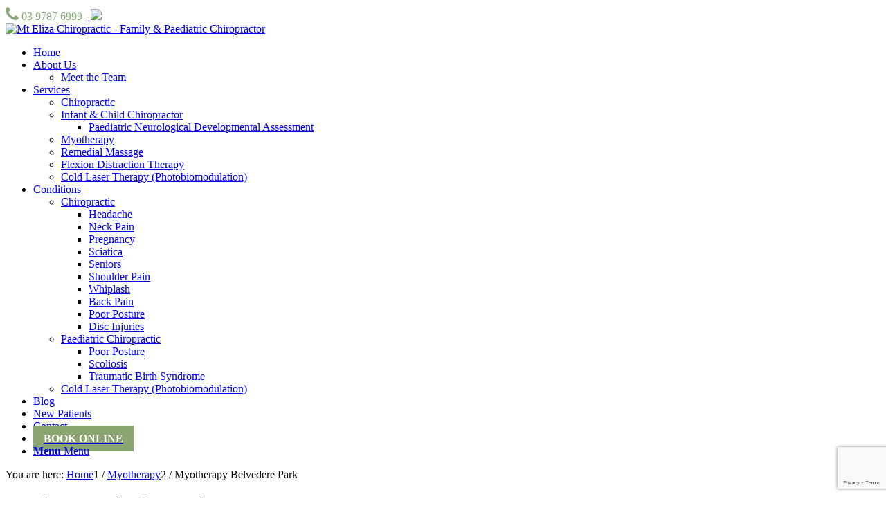

--- FILE ---
content_type: text/html; charset=UTF-8
request_url: https://www.mtelizachiropractic.com.au/myotherapy/belvedere-park/
body_size: 17661
content:
<!DOCTYPE html>
<html dir="ltr" lang="en-AU" class="html_stretched responsive av-preloader-disabled  html_header_top html_logo_left html_main_nav_header html_menu_right html_large html_header_sticky html_header_shrinking html_header_topbar_active html_mobile_menu_tablet html_header_searchicon_disabled html_content_align_center html_header_unstick_top_disabled html_header_stretch_disabled html_elegant-blog html_modern-blog html_av-submenu-hidden html_av-submenu-display-click html_av-overlay-side html_av-overlay-side-classic html_av-submenu-noclone html_entry_id_10046 av-cookies-no-cookie-consent av-default-lightbox av-no-preview html_text_menu_active av-mobile-menu-switch-default">
<head>
<meta charset="UTF-8" />
<meta name="robots" content="index, follow" />


<!-- mobile setting -->
<meta name="viewport" content="width=device-width, initial-scale=1">

<!-- Scripts/CSS and wp_head hook -->
<title>Myotherapy Belvedere Park | Local Myotherapist</title>

		<!-- All in One SEO 4.9.3 - aioseo.com -->
	<meta name="description" content="Mt Eliza Chiropractic has 3 fully qualified Myotherapists, providing care for muscle &amp; joint pain and dysfunction to patients in Belvedere Park. Call Now" />
	<meta name="robots" content="max-snippet:-1, max-image-preview:large, max-video-preview:-1" />
	<link rel="canonical" href="https://www.mtelizachiropractic.com.au/myotherapy/belvedere-park/" />
	<meta name="generator" content="All in One SEO (AIOSEO) 4.9.3" />
		<script type="application/ld+json" class="aioseo-schema">
			{"@context":"https:\/\/schema.org","@graph":[{"@type":"BreadcrumbList","@id":"https:\/\/www.mtelizachiropractic.com.au\/myotherapy\/belvedere-park\/#breadcrumblist","itemListElement":[{"@type":"ListItem","@id":"https:\/\/www.mtelizachiropractic.com.au#listItem","position":1,"name":"Home","item":"https:\/\/www.mtelizachiropractic.com.au","nextItem":{"@type":"ListItem","@id":"https:\/\/www.mtelizachiropractic.com.au\/myotherapy\/#listItem","name":"Myotherapy"}},{"@type":"ListItem","@id":"https:\/\/www.mtelizachiropractic.com.au\/myotherapy\/#listItem","position":2,"name":"Myotherapy","item":"https:\/\/www.mtelizachiropractic.com.au\/myotherapy\/","nextItem":{"@type":"ListItem","@id":"https:\/\/www.mtelizachiropractic.com.au\/myotherapy\/belvedere-park\/#listItem","name":"Myotherapy Belvedere Park"},"previousItem":{"@type":"ListItem","@id":"https:\/\/www.mtelizachiropractic.com.au#listItem","name":"Home"}},{"@type":"ListItem","@id":"https:\/\/www.mtelizachiropractic.com.au\/myotherapy\/belvedere-park\/#listItem","position":3,"name":"Myotherapy Belvedere Park","previousItem":{"@type":"ListItem","@id":"https:\/\/www.mtelizachiropractic.com.au\/myotherapy\/#listItem","name":"Myotherapy"}}]},{"@type":"Organization","@id":"https:\/\/www.mtelizachiropractic.com.au\/#organization","name":"Mt Eliza Chiropractic - Family & Paediatric Chiropractor","url":"https:\/\/www.mtelizachiropractic.com.au\/"},{"@type":"WebPage","@id":"https:\/\/www.mtelizachiropractic.com.au\/myotherapy\/belvedere-park\/#webpage","url":"https:\/\/www.mtelizachiropractic.com.au\/myotherapy\/belvedere-park\/","name":"Myotherapy Belvedere Park | Local Myotherapist","description":"Mt Eliza Chiropractic has 3 fully qualified Myotherapists, providing care for muscle & joint pain and dysfunction to patients in Belvedere Park. Call Now","inLanguage":"en-AU","isPartOf":{"@id":"https:\/\/www.mtelizachiropractic.com.au\/#website"},"breadcrumb":{"@id":"https:\/\/www.mtelizachiropractic.com.au\/myotherapy\/belvedere-park\/#breadcrumblist"},"datePublished":"2023-08-11T07:44:42+10:00","dateModified":"2025-08-11T13:45:24+10:00"},{"@type":"WebSite","@id":"https:\/\/www.mtelizachiropractic.com.au\/#website","url":"https:\/\/www.mtelizachiropractic.com.au\/","name":"Mt Eliza Chiropractic - Family & Paediatric Chiropractor","inLanguage":"en-AU","publisher":{"@id":"https:\/\/www.mtelizachiropractic.com.au\/#organization"}}]}
		</script>
		<!-- All in One SEO -->

<link rel='dns-prefetch' href='//ajax.googleapis.com' />
<link rel='dns-prefetch' href='//maxcdn.bootstrapcdn.com' />
<link rel='dns-prefetch' href='//www.google-analytics.com' />
<link rel='dns-prefetch' href='//maps.googleapis.com' />
<link rel='dns-prefetch' href='//www.youtube.com' />
<link rel="alternate" type="application/rss+xml" title="Mt Eliza Chiropractic - Family &amp; Paediatric Chiropractor &raquo; Feed" href="https://www.mtelizachiropractic.com.au/feed/" />
<link rel="alternate" title="oEmbed (JSON)" type="application/json+oembed" href="https://www.mtelizachiropractic.com.au/wp-json/oembed/1.0/embed?url=https%3A%2F%2Fwww.mtelizachiropractic.com.au%2Fmyotherapy%2Fbelvedere-park%2F" />
<link rel="alternate" title="oEmbed (XML)" type="text/xml+oembed" href="https://www.mtelizachiropractic.com.au/wp-json/oembed/1.0/embed?url=https%3A%2F%2Fwww.mtelizachiropractic.com.au%2Fmyotherapy%2Fbelvedere-park%2F&#038;format=xml" />

<!-- google webfont font replacement -->

			<script type='text/javascript'>

				(function() {

					/*	check if webfonts are disabled by user setting via cookie - or user must opt in.	*/
					var html = document.getElementsByTagName('html')[0];
					var cookie_check = html.className.indexOf('av-cookies-needs-opt-in') >= 0 || html.className.indexOf('av-cookies-can-opt-out') >= 0;
					var allow_continue = true;
					var silent_accept_cookie = html.className.indexOf('av-cookies-user-silent-accept') >= 0;

					if( cookie_check && ! silent_accept_cookie )
					{
						if( ! document.cookie.match(/aviaCookieConsent/) || html.className.indexOf('av-cookies-session-refused') >= 0 )
						{
							allow_continue = false;
						}
						else
						{
							if( ! document.cookie.match(/aviaPrivacyRefuseCookiesHideBar/) )
							{
								allow_continue = false;
							}
							else if( ! document.cookie.match(/aviaPrivacyEssentialCookiesEnabled/) )
							{
								allow_continue = false;
							}
							else if( document.cookie.match(/aviaPrivacyGoogleWebfontsDisabled/) )
							{
								allow_continue = false;
							}
						}
					}

					if( allow_continue )
					{
						var f = document.createElement('link');

						f.type 	= 'text/css';
						f.rel 	= 'stylesheet';
						f.href 	= '//fonts.googleapis.com/css?family=Open+Sans:400,600';
						f.id 	= 'avia-google-webfont';

						document.getElementsByTagName('head')[0].appendChild(f);
					}
				})();

			</script>
			<style id='wp-img-auto-sizes-contain-inline-css' type='text/css'>
img:is([sizes=auto i],[sizes^="auto," i]){contain-intrinsic-size:3000px 1500px}
/*# sourceURL=wp-img-auto-sizes-contain-inline-css */
</style>

<link rel='stylesheet' id='avia-grid-css' href='https://www.mtelizachiropractic.com.au/wp-content/themes/enfold/css/grid.css' type='text/css' media='all' />
<link rel='stylesheet' id='avia-base-css' href='https://www.mtelizachiropractic.com.au/wp-content/themes/enfold/css/base.css' type='text/css' media='all' />
<link rel='stylesheet' id='avia-layout-css' href='https://www.mtelizachiropractic.com.au/wp-content/themes/enfold/css/layout.css' type='text/css' media='all' />
<link rel='stylesheet' id='avia-module-audioplayer-css' href='https://www.mtelizachiropractic.com.au/wp-content/themes/enfold/config-templatebuilder/avia-shortcodes/audio-player/audio-player.css' type='text/css' media='all' />
<link rel='stylesheet' id='avia-module-blog-css' href='https://www.mtelizachiropractic.com.au/wp-content/themes/enfold/config-templatebuilder/avia-shortcodes/blog/blog.css' type='text/css' media='all' />
<link rel='stylesheet' id='avia-module-postslider-css' href='https://www.mtelizachiropractic.com.au/wp-content/themes/enfold/config-templatebuilder/avia-shortcodes/postslider/postslider.css' type='text/css' media='all' />
<link rel='stylesheet' id='avia-module-button-css' href='https://www.mtelizachiropractic.com.au/wp-content/themes/enfold/config-templatebuilder/avia-shortcodes/buttons/buttons.css' type='text/css' media='all' />
<link rel='stylesheet' id='avia-module-buttonrow-css' href='https://www.mtelizachiropractic.com.au/wp-content/themes/enfold/config-templatebuilder/avia-shortcodes/buttonrow/buttonrow.css' type='text/css' media='all' />
<link rel='stylesheet' id='avia-module-button-fullwidth-css' href='https://www.mtelizachiropractic.com.au/wp-content/themes/enfold/config-templatebuilder/avia-shortcodes/buttons_fullwidth/buttons_fullwidth.css' type='text/css' media='all' />
<link rel='stylesheet' id='avia-module-catalogue-css' href='https://www.mtelizachiropractic.com.au/wp-content/themes/enfold/config-templatebuilder/avia-shortcodes/catalogue/catalogue.css' type='text/css' media='all' />
<link rel='stylesheet' id='avia-module-comments-css' href='https://www.mtelizachiropractic.com.au/wp-content/themes/enfold/config-templatebuilder/avia-shortcodes/comments/comments.css' type='text/css' media='all' />
<link rel='stylesheet' id='avia-module-contact-css' href='https://www.mtelizachiropractic.com.au/wp-content/themes/enfold/config-templatebuilder/avia-shortcodes/contact/contact.css' type='text/css' media='all' />
<link rel='stylesheet' id='avia-module-slideshow-css' href='https://www.mtelizachiropractic.com.au/wp-content/themes/enfold/config-templatebuilder/avia-shortcodes/slideshow/slideshow.css' type='text/css' media='all' />
<link rel='stylesheet' id='avia-module-slideshow-contentpartner-css' href='https://www.mtelizachiropractic.com.au/wp-content/themes/enfold/config-templatebuilder/avia-shortcodes/contentslider/contentslider.css' type='text/css' media='all' />
<link rel='stylesheet' id='avia-module-countdown-css' href='https://www.mtelizachiropractic.com.au/wp-content/themes/enfold/config-templatebuilder/avia-shortcodes/countdown/countdown.css' type='text/css' media='all' />
<link rel='stylesheet' id='avia-module-gallery-css' href='https://www.mtelizachiropractic.com.au/wp-content/themes/enfold/config-templatebuilder/avia-shortcodes/gallery/gallery.css' type='text/css' media='all' />
<link rel='stylesheet' id='avia-module-gallery-hor-css' href='https://www.mtelizachiropractic.com.au/wp-content/themes/enfold/config-templatebuilder/avia-shortcodes/gallery_horizontal/gallery_horizontal.css' type='text/css' media='all' />
<link rel='stylesheet' id='avia-module-maps-css' href='https://www.mtelizachiropractic.com.au/wp-content/themes/enfold/config-templatebuilder/avia-shortcodes/google_maps/google_maps.css' type='text/css' media='all' />
<link rel='stylesheet' id='avia-module-gridrow-css' href='https://www.mtelizachiropractic.com.au/wp-content/themes/enfold/config-templatebuilder/avia-shortcodes/grid_row/grid_row.css' type='text/css' media='all' />
<link rel='stylesheet' id='avia-module-heading-css' href='https://www.mtelizachiropractic.com.au/wp-content/themes/enfold/config-templatebuilder/avia-shortcodes/heading/heading.css' type='text/css' media='all' />
<link rel='stylesheet' id='avia-module-rotator-css' href='https://www.mtelizachiropractic.com.au/wp-content/themes/enfold/config-templatebuilder/avia-shortcodes/headline_rotator/headline_rotator.css' type='text/css' media='all' />
<link rel='stylesheet' id='avia-module-hr-css' href='https://www.mtelizachiropractic.com.au/wp-content/themes/enfold/config-templatebuilder/avia-shortcodes/hr/hr.css' type='text/css' media='all' />
<link rel='stylesheet' id='avia-module-icon-css' href='https://www.mtelizachiropractic.com.au/wp-content/themes/enfold/config-templatebuilder/avia-shortcodes/icon/icon.css' type='text/css' media='all' />
<link rel='stylesheet' id='avia-module-iconbox-css' href='https://www.mtelizachiropractic.com.au/wp-content/themes/enfold/config-templatebuilder/avia-shortcodes/iconbox/iconbox.css' type='text/css' media='all' />
<link rel='stylesheet' id='avia-module-icongrid-css' href='https://www.mtelizachiropractic.com.au/wp-content/themes/enfold/config-templatebuilder/avia-shortcodes/icongrid/icongrid.css' type='text/css' media='all' />
<link rel='stylesheet' id='avia-module-iconlist-css' href='https://www.mtelizachiropractic.com.au/wp-content/themes/enfold/config-templatebuilder/avia-shortcodes/iconlist/iconlist.css' type='text/css' media='all' />
<link rel='stylesheet' id='avia-module-image-css' href='https://www.mtelizachiropractic.com.au/wp-content/themes/enfold/config-templatebuilder/avia-shortcodes/image/image.css' type='text/css' media='all' />
<link rel='stylesheet' id='avia-module-hotspot-css' href='https://www.mtelizachiropractic.com.au/wp-content/themes/enfold/config-templatebuilder/avia-shortcodes/image_hotspots/image_hotspots.css' type='text/css' media='all' />
<link rel='stylesheet' id='avia-module-magazine-css' href='https://www.mtelizachiropractic.com.au/wp-content/themes/enfold/config-templatebuilder/avia-shortcodes/magazine/magazine.css' type='text/css' media='all' />
<link rel='stylesheet' id='avia-module-masonry-css' href='https://www.mtelizachiropractic.com.au/wp-content/themes/enfold/config-templatebuilder/avia-shortcodes/masonry_entries/masonry_entries.css' type='text/css' media='all' />
<link rel='stylesheet' id='avia-siteloader-css' href='https://www.mtelizachiropractic.com.au/wp-content/themes/enfold/css/avia-snippet-site-preloader.css' type='text/css' media='all' />
<link rel='stylesheet' id='avia-module-menu-css' href='https://www.mtelizachiropractic.com.au/wp-content/themes/enfold/config-templatebuilder/avia-shortcodes/menu/menu.css' type='text/css' media='all' />
<link rel='stylesheet' id='avia-module-notification-css' href='https://www.mtelizachiropractic.com.au/wp-content/themes/enfold/config-templatebuilder/avia-shortcodes/notification/notification.css' type='text/css' media='all' />
<link rel='stylesheet' id='avia-module-numbers-css' href='https://www.mtelizachiropractic.com.au/wp-content/themes/enfold/config-templatebuilder/avia-shortcodes/numbers/numbers.css' type='text/css' media='all' />
<link rel='stylesheet' id='avia-module-portfolio-css' href='https://www.mtelizachiropractic.com.au/wp-content/themes/enfold/config-templatebuilder/avia-shortcodes/portfolio/portfolio.css' type='text/css' media='all' />
<link rel='stylesheet' id='avia-module-post-metadata-css' href='https://www.mtelizachiropractic.com.au/wp-content/themes/enfold/config-templatebuilder/avia-shortcodes/post_metadata/post_metadata.css' type='text/css' media='all' />
<link rel='stylesheet' id='avia-module-progress-bar-css' href='https://www.mtelizachiropractic.com.au/wp-content/themes/enfold/config-templatebuilder/avia-shortcodes/progressbar/progressbar.css' type='text/css' media='all' />
<link rel='stylesheet' id='avia-module-promobox-css' href='https://www.mtelizachiropractic.com.au/wp-content/themes/enfold/config-templatebuilder/avia-shortcodes/promobox/promobox.css' type='text/css' media='all' />
<link rel='stylesheet' id='avia-sc-search-css' href='https://www.mtelizachiropractic.com.au/wp-content/themes/enfold/config-templatebuilder/avia-shortcodes/search/search.css' type='text/css' media='all' />
<link rel='stylesheet' id='avia-module-slideshow-accordion-css' href='https://www.mtelizachiropractic.com.au/wp-content/themes/enfold/config-templatebuilder/avia-shortcodes/slideshow_accordion/slideshow_accordion.css' type='text/css' media='all' />
<link rel='stylesheet' id='avia-module-slideshow-feature-image-css' href='https://www.mtelizachiropractic.com.au/wp-content/themes/enfold/config-templatebuilder/avia-shortcodes/slideshow_feature_image/slideshow_feature_image.css' type='text/css' media='all' />
<link rel='stylesheet' id='avia-module-slideshow-fullsize-css' href='https://www.mtelizachiropractic.com.au/wp-content/themes/enfold/config-templatebuilder/avia-shortcodes/slideshow_fullsize/slideshow_fullsize.css' type='text/css' media='all' />
<link rel='stylesheet' id='avia-module-slideshow-fullscreen-css' href='https://www.mtelizachiropractic.com.au/wp-content/themes/enfold/config-templatebuilder/avia-shortcodes/slideshow_fullscreen/slideshow_fullscreen.css' type='text/css' media='all' />
<link rel='stylesheet' id='avia-module-slideshow-ls-css' href='https://www.mtelizachiropractic.com.au/wp-content/themes/enfold/config-templatebuilder/avia-shortcodes/slideshow_layerslider/slideshow_layerslider.css' type='text/css' media='all' />
<link rel='stylesheet' id='avia-module-social-css' href='https://www.mtelizachiropractic.com.au/wp-content/themes/enfold/config-templatebuilder/avia-shortcodes/social_share/social_share.css' type='text/css' media='all' />
<link rel='stylesheet' id='avia-module-tabsection-css' href='https://www.mtelizachiropractic.com.au/wp-content/themes/enfold/config-templatebuilder/avia-shortcodes/tab_section/tab_section.css' type='text/css' media='all' />
<link rel='stylesheet' id='avia-module-table-css' href='https://www.mtelizachiropractic.com.au/wp-content/themes/enfold/config-templatebuilder/avia-shortcodes/table/table.css' type='text/css' media='all' />
<link rel='stylesheet' id='avia-module-tabs-css' href='https://www.mtelizachiropractic.com.au/wp-content/themes/enfold/config-templatebuilder/avia-shortcodes/tabs/tabs.css' type='text/css' media='all' />
<link rel='stylesheet' id='avia-module-team-css' href='https://www.mtelizachiropractic.com.au/wp-content/themes/enfold/config-templatebuilder/avia-shortcodes/team/team.css' type='text/css' media='all' />
<link rel='stylesheet' id='avia-module-testimonials-css' href='https://www.mtelizachiropractic.com.au/wp-content/themes/enfold/config-templatebuilder/avia-shortcodes/testimonials/testimonials.css' type='text/css' media='all' />
<link rel='stylesheet' id='avia-module-timeline-css' href='https://www.mtelizachiropractic.com.au/wp-content/themes/enfold/config-templatebuilder/avia-shortcodes/timeline/timeline.css' type='text/css' media='all' />
<link rel='stylesheet' id='avia-module-toggles-css' href='https://www.mtelizachiropractic.com.au/wp-content/themes/enfold/config-templatebuilder/avia-shortcodes/toggles/toggles.css' type='text/css' media='all' />
<link rel='stylesheet' id='avia-module-video-css' href='https://www.mtelizachiropractic.com.au/wp-content/themes/enfold/config-templatebuilder/avia-shortcodes/video/video.css' type='text/css' media='all' />
<link rel='stylesheet' id='wp-block-library-css' href='https://www.mtelizachiropractic.com.au/wp-includes/css/dist/block-library/style.min.css' type='text/css' media='all' />
<style id='global-styles-inline-css' type='text/css'>
:root{--wp--preset--aspect-ratio--square: 1;--wp--preset--aspect-ratio--4-3: 4/3;--wp--preset--aspect-ratio--3-4: 3/4;--wp--preset--aspect-ratio--3-2: 3/2;--wp--preset--aspect-ratio--2-3: 2/3;--wp--preset--aspect-ratio--16-9: 16/9;--wp--preset--aspect-ratio--9-16: 9/16;--wp--preset--color--black: #000000;--wp--preset--color--cyan-bluish-gray: #abb8c3;--wp--preset--color--white: #ffffff;--wp--preset--color--pale-pink: #f78da7;--wp--preset--color--vivid-red: #cf2e2e;--wp--preset--color--luminous-vivid-orange: #ff6900;--wp--preset--color--luminous-vivid-amber: #fcb900;--wp--preset--color--light-green-cyan: #7bdcb5;--wp--preset--color--vivid-green-cyan: #00d084;--wp--preset--color--pale-cyan-blue: #8ed1fc;--wp--preset--color--vivid-cyan-blue: #0693e3;--wp--preset--color--vivid-purple: #9b51e0;--wp--preset--gradient--vivid-cyan-blue-to-vivid-purple: linear-gradient(135deg,rgb(6,147,227) 0%,rgb(155,81,224) 100%);--wp--preset--gradient--light-green-cyan-to-vivid-green-cyan: linear-gradient(135deg,rgb(122,220,180) 0%,rgb(0,208,130) 100%);--wp--preset--gradient--luminous-vivid-amber-to-luminous-vivid-orange: linear-gradient(135deg,rgb(252,185,0) 0%,rgb(255,105,0) 100%);--wp--preset--gradient--luminous-vivid-orange-to-vivid-red: linear-gradient(135deg,rgb(255,105,0) 0%,rgb(207,46,46) 100%);--wp--preset--gradient--very-light-gray-to-cyan-bluish-gray: linear-gradient(135deg,rgb(238,238,238) 0%,rgb(169,184,195) 100%);--wp--preset--gradient--cool-to-warm-spectrum: linear-gradient(135deg,rgb(74,234,220) 0%,rgb(151,120,209) 20%,rgb(207,42,186) 40%,rgb(238,44,130) 60%,rgb(251,105,98) 80%,rgb(254,248,76) 100%);--wp--preset--gradient--blush-light-purple: linear-gradient(135deg,rgb(255,206,236) 0%,rgb(152,150,240) 100%);--wp--preset--gradient--blush-bordeaux: linear-gradient(135deg,rgb(254,205,165) 0%,rgb(254,45,45) 50%,rgb(107,0,62) 100%);--wp--preset--gradient--luminous-dusk: linear-gradient(135deg,rgb(255,203,112) 0%,rgb(199,81,192) 50%,rgb(65,88,208) 100%);--wp--preset--gradient--pale-ocean: linear-gradient(135deg,rgb(255,245,203) 0%,rgb(182,227,212) 50%,rgb(51,167,181) 100%);--wp--preset--gradient--electric-grass: linear-gradient(135deg,rgb(202,248,128) 0%,rgb(113,206,126) 100%);--wp--preset--gradient--midnight: linear-gradient(135deg,rgb(2,3,129) 0%,rgb(40,116,252) 100%);--wp--preset--font-size--small: 13px;--wp--preset--font-size--medium: 20px;--wp--preset--font-size--large: 36px;--wp--preset--font-size--x-large: 42px;--wp--preset--spacing--20: 0.44rem;--wp--preset--spacing--30: 0.67rem;--wp--preset--spacing--40: 1rem;--wp--preset--spacing--50: 1.5rem;--wp--preset--spacing--60: 2.25rem;--wp--preset--spacing--70: 3.38rem;--wp--preset--spacing--80: 5.06rem;--wp--preset--shadow--natural: 6px 6px 9px rgba(0, 0, 0, 0.2);--wp--preset--shadow--deep: 12px 12px 50px rgba(0, 0, 0, 0.4);--wp--preset--shadow--sharp: 6px 6px 0px rgba(0, 0, 0, 0.2);--wp--preset--shadow--outlined: 6px 6px 0px -3px rgb(255, 255, 255), 6px 6px rgb(0, 0, 0);--wp--preset--shadow--crisp: 6px 6px 0px rgb(0, 0, 0);}:where(.is-layout-flex){gap: 0.5em;}:where(.is-layout-grid){gap: 0.5em;}body .is-layout-flex{display: flex;}.is-layout-flex{flex-wrap: wrap;align-items: center;}.is-layout-flex > :is(*, div){margin: 0;}body .is-layout-grid{display: grid;}.is-layout-grid > :is(*, div){margin: 0;}:where(.wp-block-columns.is-layout-flex){gap: 2em;}:where(.wp-block-columns.is-layout-grid){gap: 2em;}:where(.wp-block-post-template.is-layout-flex){gap: 1.25em;}:where(.wp-block-post-template.is-layout-grid){gap: 1.25em;}.has-black-color{color: var(--wp--preset--color--black) !important;}.has-cyan-bluish-gray-color{color: var(--wp--preset--color--cyan-bluish-gray) !important;}.has-white-color{color: var(--wp--preset--color--white) !important;}.has-pale-pink-color{color: var(--wp--preset--color--pale-pink) !important;}.has-vivid-red-color{color: var(--wp--preset--color--vivid-red) !important;}.has-luminous-vivid-orange-color{color: var(--wp--preset--color--luminous-vivid-orange) !important;}.has-luminous-vivid-amber-color{color: var(--wp--preset--color--luminous-vivid-amber) !important;}.has-light-green-cyan-color{color: var(--wp--preset--color--light-green-cyan) !important;}.has-vivid-green-cyan-color{color: var(--wp--preset--color--vivid-green-cyan) !important;}.has-pale-cyan-blue-color{color: var(--wp--preset--color--pale-cyan-blue) !important;}.has-vivid-cyan-blue-color{color: var(--wp--preset--color--vivid-cyan-blue) !important;}.has-vivid-purple-color{color: var(--wp--preset--color--vivid-purple) !important;}.has-black-background-color{background-color: var(--wp--preset--color--black) !important;}.has-cyan-bluish-gray-background-color{background-color: var(--wp--preset--color--cyan-bluish-gray) !important;}.has-white-background-color{background-color: var(--wp--preset--color--white) !important;}.has-pale-pink-background-color{background-color: var(--wp--preset--color--pale-pink) !important;}.has-vivid-red-background-color{background-color: var(--wp--preset--color--vivid-red) !important;}.has-luminous-vivid-orange-background-color{background-color: var(--wp--preset--color--luminous-vivid-orange) !important;}.has-luminous-vivid-amber-background-color{background-color: var(--wp--preset--color--luminous-vivid-amber) !important;}.has-light-green-cyan-background-color{background-color: var(--wp--preset--color--light-green-cyan) !important;}.has-vivid-green-cyan-background-color{background-color: var(--wp--preset--color--vivid-green-cyan) !important;}.has-pale-cyan-blue-background-color{background-color: var(--wp--preset--color--pale-cyan-blue) !important;}.has-vivid-cyan-blue-background-color{background-color: var(--wp--preset--color--vivid-cyan-blue) !important;}.has-vivid-purple-background-color{background-color: var(--wp--preset--color--vivid-purple) !important;}.has-black-border-color{border-color: var(--wp--preset--color--black) !important;}.has-cyan-bluish-gray-border-color{border-color: var(--wp--preset--color--cyan-bluish-gray) !important;}.has-white-border-color{border-color: var(--wp--preset--color--white) !important;}.has-pale-pink-border-color{border-color: var(--wp--preset--color--pale-pink) !important;}.has-vivid-red-border-color{border-color: var(--wp--preset--color--vivid-red) !important;}.has-luminous-vivid-orange-border-color{border-color: var(--wp--preset--color--luminous-vivid-orange) !important;}.has-luminous-vivid-amber-border-color{border-color: var(--wp--preset--color--luminous-vivid-amber) !important;}.has-light-green-cyan-border-color{border-color: var(--wp--preset--color--light-green-cyan) !important;}.has-vivid-green-cyan-border-color{border-color: var(--wp--preset--color--vivid-green-cyan) !important;}.has-pale-cyan-blue-border-color{border-color: var(--wp--preset--color--pale-cyan-blue) !important;}.has-vivid-cyan-blue-border-color{border-color: var(--wp--preset--color--vivid-cyan-blue) !important;}.has-vivid-purple-border-color{border-color: var(--wp--preset--color--vivid-purple) !important;}.has-vivid-cyan-blue-to-vivid-purple-gradient-background{background: var(--wp--preset--gradient--vivid-cyan-blue-to-vivid-purple) !important;}.has-light-green-cyan-to-vivid-green-cyan-gradient-background{background: var(--wp--preset--gradient--light-green-cyan-to-vivid-green-cyan) !important;}.has-luminous-vivid-amber-to-luminous-vivid-orange-gradient-background{background: var(--wp--preset--gradient--luminous-vivid-amber-to-luminous-vivid-orange) !important;}.has-luminous-vivid-orange-to-vivid-red-gradient-background{background: var(--wp--preset--gradient--luminous-vivid-orange-to-vivid-red) !important;}.has-very-light-gray-to-cyan-bluish-gray-gradient-background{background: var(--wp--preset--gradient--very-light-gray-to-cyan-bluish-gray) !important;}.has-cool-to-warm-spectrum-gradient-background{background: var(--wp--preset--gradient--cool-to-warm-spectrum) !important;}.has-blush-light-purple-gradient-background{background: var(--wp--preset--gradient--blush-light-purple) !important;}.has-blush-bordeaux-gradient-background{background: var(--wp--preset--gradient--blush-bordeaux) !important;}.has-luminous-dusk-gradient-background{background: var(--wp--preset--gradient--luminous-dusk) !important;}.has-pale-ocean-gradient-background{background: var(--wp--preset--gradient--pale-ocean) !important;}.has-electric-grass-gradient-background{background: var(--wp--preset--gradient--electric-grass) !important;}.has-midnight-gradient-background{background: var(--wp--preset--gradient--midnight) !important;}.has-small-font-size{font-size: var(--wp--preset--font-size--small) !important;}.has-medium-font-size{font-size: var(--wp--preset--font-size--medium) !important;}.has-large-font-size{font-size: var(--wp--preset--font-size--large) !important;}.has-x-large-font-size{font-size: var(--wp--preset--font-size--x-large) !important;}
/*# sourceURL=global-styles-inline-css */
</style>

<style id='classic-theme-styles-inline-css' type='text/css'>
/*! This file is auto-generated */
.wp-block-button__link{color:#fff;background-color:#32373c;border-radius:9999px;box-shadow:none;text-decoration:none;padding:calc(.667em + 2px) calc(1.333em + 2px);font-size:1.125em}.wp-block-file__button{background:#32373c;color:#fff;text-decoration:none}
/*# sourceURL=/wp-includes/css/classic-themes.min.css */
</style>
<link rel='stylesheet' id='wp-components-css' href='https://www.mtelizachiropractic.com.au/wp-includes/css/dist/components/style.min.css' type='text/css' media='all' />
<link rel='stylesheet' id='wp-preferences-css' href='https://www.mtelizachiropractic.com.au/wp-includes/css/dist/preferences/style.min.css' type='text/css' media='all' />
<link rel='stylesheet' id='wp-block-editor-css' href='https://www.mtelizachiropractic.com.au/wp-includes/css/dist/block-editor/style.min.css' type='text/css' media='all' />
<link rel='stylesheet' id='popup-maker-block-library-style-css' href='https://www.mtelizachiropractic.com.au/wp-content/plugins/popup-maker/dist/packages/block-library-style.css' type='text/css' media='all' />
<link rel='stylesheet' id='contact-form-7-css' href='https://www.mtelizachiropractic.com.au/wp-content/plugins/contact-form-7/includes/css/styles.css' type='text/css' media='all' />
<link rel='stylesheet' id='jquery-ui-theme-css' href='https://ajax.googleapis.com/ajax/libs/jqueryui/1.11.4/themes/smoothness/jquery-ui.min.css?ver=1.11.4' type='text/css' media='all' />
<link rel='stylesheet' id='jquery-ui-timepicker-css' href='https://www.mtelizachiropractic.com.au/wp-content/plugins/contact-form-7-datepicker/js/jquery-ui-timepicker/jquery-ui-timepicker-addon.min.css' type='text/css' media='all' />
<link rel='stylesheet' id='wpcf7-redirect-script-frontend-css' href='https://www.mtelizachiropractic.com.au/wp-content/plugins/wpcf7-redirect/build/assets/frontend-script.css' type='text/css' media='all' />
<link rel='stylesheet' id='cff-css' href='https://www.mtelizachiropractic.com.au/wp-content/plugins/custom-facebook-feed/assets/css/cff-style.min.css' type='text/css' media='all' />
<link rel='stylesheet' id='sb-font-awesome-css' href='https://maxcdn.bootstrapcdn.com/font-awesome/4.7.0/css/font-awesome.min.css?ver=c025767cdf5bb8938ed2e0874d58ea7d' type='text/css' media='all' />
<link rel='stylesheet' id='avia-scs-css' href='https://www.mtelizachiropractic.com.au/wp-content/themes/enfold/css/shortcodes.css' type='text/css' media='all' />
<link rel='stylesheet' id='avia-popup-css-css' href='https://www.mtelizachiropractic.com.au/wp-content/themes/enfold/js/aviapopup/magnific-popup.css' type='text/css' media='screen' />
<link rel='stylesheet' id='avia-lightbox-css' href='https://www.mtelizachiropractic.com.au/wp-content/themes/enfold/css/avia-snippet-lightbox.css' type='text/css' media='screen' />
<link rel='stylesheet' id='avia-widget-css-css' href='https://www.mtelizachiropractic.com.au/wp-content/themes/enfold/css/avia-snippet-widget.css' type='text/css' media='screen' />
<link rel='stylesheet' id='avia-dynamic-css' href='https://www.mtelizachiropractic.com.au/wp-content/uploads/dynamic_avia/enfold.css' type='text/css' media='all' />
<link rel='stylesheet' id='avia-custom-css' href='https://www.mtelizachiropractic.com.au/wp-content/themes/enfold/css/custom.css' type='text/css' media='all' />
<link rel='stylesheet' id='recent-posts-widget-with-thumbnails-public-style-css' href='https://www.mtelizachiropractic.com.au/wp-content/plugins/recent-posts-widget-with-thumbnails/public.css' type='text/css' media='all' />
<link rel='stylesheet' id='easy_table_style-css' href='https://www.mtelizachiropractic.com.au/wp-content/plugins/easy-table/themes/default/style.css' type='text/css' media='all' />
<link rel='stylesheet' id='avia-gravity-css' href='https://www.mtelizachiropractic.com.au/wp-content/themes/enfold/config-gravityforms/gravity-mod.css' type='text/css' media='screen' />
<link rel='stylesheet' id='avia-single-post-10046-css' href='https://www.mtelizachiropractic.com.au/wp-content/uploads/avia_posts_css/post-10046.css' type='text/css' media='all' />
<script type="text/javascript" src="https://www.mtelizachiropractic.com.au/wp-includes/js/jquery/jquery.min.js" id="jquery-core-js"></script>
<script type="text/javascript" src="https://www.mtelizachiropractic.com.au/wp-includes/js/jquery/jquery-migrate.min.js" id="jquery-migrate-js"></script>
<script type="text/javascript" src="https://www.mtelizachiropractic.com.au/wp-content/themes/enfold/js/avia-compat.js" id="avia-compat-js"></script>
<link rel="https://api.w.org/" href="https://www.mtelizachiropractic.com.au/wp-json/" /><link rel="alternate" title="JSON" type="application/json" href="https://www.mtelizachiropractic.com.au/wp-json/wp/v2/pages/10046" /><link rel="EditURI" type="application/rsd+xml" title="RSD" href="https://www.mtelizachiropractic.com.au/xmlrpc.php?rsd" />

<link rel='shortlink' href='https://www.mtelizachiropractic.com.au/?p=10046' />
<link href="https://www.mtelizachiropractic.com.au/wp-content/uploads/mount-eliza-family-chiro-768x512.webp" as="image" fetch-priority="high" priority="high" />
<script type="application/ld+json"> {"@context":"https://schema.org/","@type":"CreativeWorkSeries","name":"Chiropractic Services","aggregateRating":{"@type":"AggregateRating","ratingValue":"4.9","bestRating":"5","ratingCount":"69"}} </script>
<style>

.cta_wrapper {



	font-size:14px; display:inline-block;



}



.cta_container {



	position:relative;



	font-size:14px;



	padding-bottom:20px;



	margin-bottom:15px;



	text-align:left;



	display:inline-block;



	width:100%;



	max-width:100%;



}







.cta_header_text {



	text-align: center;



	display:table-cell;



	vertical-align:middle;



}



.button_top_text, button_bottom_text{ margin:5px 0px;}



.cta_inner_wrapper {



position:relative; z-index:2;



}



.cta_inner_wrapper h1, .cta_inner_wrapper h2, .cta_inner_wrapper h3, .cta_inner_wrapper h4, .cta_inner_wrapper h5, .cta_inner_wrapper h6 {



	margin:0!important;

	word-break: break-all;

}



.drop_shadow {



	position:absolute;



	height:40px;



	bottom:0px;



	width:100%



}



.cta_wrapper img {



	max-width:100%;



	height:auto;



}



.cta_box-Rounded {



}



.cta_header {



	overflow:hidden;



	font-size:inherit;



	margin:0px auto;



	text-align:center;



	display:table



}



.header_type-Rounded {



}



.cta_header img {



	display:inline-block;



	max-width:100%;



}



.cta_freetextarea {



}



.cta_listing {



	max-width:100%;



 word-wrap:



}



.liststyle-Tick  ul, .liststyle-Star ul, .liststyle-Arrow ul{ position:relative; display:block}  



.liststyle-Tick  li span, .liststyle-Star li span, .liststyle-Arrow li span{ padding-left:30px; display:inline-block}  



.cta_listing ul {



	max-width:100%;



	/*margin-bottom:10px;



	padding:0px 20px;



	margin-left:0px;*/



	padding-left:0px;



	word-wrap: break-word;



}



.cta_listing ul li {
	margin-bottom:10px;
	list-style:none;



}





/*.liststyle-Star li {



background:url(https://www.mtelizachiropractic.com.au/wp-content/plugins/smartcalltoaction//images/star1.png) left center no-repeat;



	padding-left:20px;



		content:""; height:25px; width:25px;



}



.liststyle-Tick li:before  {



background:url(https://www.mtelizachiropractic.com.au/wp-content/plugins/smartcalltoaction//images/tick1.png) left center no-repeat;



	padding-left:20px;



	content:""; height:25px; width:25px;



}*/



.liststyle-Bullet li:before {



background:url(./images/bullet.png) left center no-repeat;



	padding-left:20px;



	content:"";



	height:25px;



	width:25px;



}



.cta_tandc_text {



	display:block;



	margin:10px



}



.liststyle-Underline li {



padding-bottom:15px;



position:relative;



}



.texalign-justify li{ text-align:justify}



.texalign-left li{ text-align:left}



.texalign-center li{ text-align:center}



.texalign-right li{ text-align:right}



.cta_button_top, .cta_button_bottom {



	text-align:center



}



.button_type-Rounded {



	border-radius:15px



}

.cta_button_cover{ width:auto}

.cta_button {



	text-align:center;



	display:inline-block;



	opacity:1;



	text-decoration:none!important;

	

	max-width:100%



}



.cta_button:hover {



	opacity:0.85;



	text-decoration:none



}



.selected_iconstar1 li:before{ background:url(https://www.mtelizachiropractic.com.au/wp-content/plugins/smartcalltoaction//images/star1.png) left center no-repeat; width:30px; background-size:20px 17px; height:25px; content:""; position:absolute;}



.selected_iconstar2 li{ background:url(https://www.mtelizachiropractic.com.au/wp-content/plugins/smartcalltoaction//images/star2.png) left center no-repeat; background-size:20px 17px;  }



.selected_iconstar3 li:before{ background:url(https://www.mtelizachiropractic.com.au/wp-content/plugins/smartcalltoaction//images/star3.png) left center no-repeat; width:30px; background-size:20px 17px; height:25px; content:""; position:absolute;}



.selected_iconstar4 li:before{ background:url(https://www.mtelizachiropractic.com.au/wp-content/plugins/smartcalltoaction//images/star4.png) left center no-repeat; width:30px; background-size:20px 17px; height:25px; content:""; position:absolute; }







.selected_icontick1 li:before{ background:url(https://www.mtelizachiropractic.com.au/wp-content/plugins/smartcalltoaction//images/tick1.png) left center no-repeat; width:30px; background-size:20px 17px; height:25px; content:""; position:absolute; }



.selected_icontick2 li:before{ background:url(https://www.mtelizachiropractic.com.au/wp-content/plugins/smartcalltoaction//images/tick2.png) left center no-repeat; width:30px; background-size:20px 17px; height:25px; content:""; position:absolute; }



.selected_icontick3 li:before{ background:url(https://www.mtelizachiropractic.com.au/wp-content/plugins/smartcalltoaction//images/tick3.png) left center no-repeat; width:30px; background-size:20px 17px; height:25px; content:""; position:absolute;}



.selected_icontick4 li:before{ background:url(https://www.mtelizachiropractic.com.au/wp-content/plugins/smartcalltoaction//images/tick4.png) left center no-repeat; width:30px; background-size:20px 17px; height:25px;  content:""; position:absolute;}



.selected_icontick5 li:before{ background:url(https://www.mtelizachiropractic.com.au/wp-content/plugins/smartcalltoaction//images/tick5.png) left center no-repeat; width:30px; background-size:20px 17px; height:25px;  content:""; position:absolute; }



.selected_icontick6 li:before{ background:url(https://www.mtelizachiropractic.com.au/wp-content/plugins/smartcalltoaction//images/tick6.png) left center no-repeat; width:30px; background-size:20px 17px; height:25px; content:""; position:absolute; }



.selected_icontick7 li:before{ background:url(https://www.mtelizachiropractic.com.au/wp-content/plugins/smartcalltoaction//images/tick7.png) left center no-repeat; width:30px; background-size:20px 17px;  height:25px; content:""; position:absolute;   }







.selected_iconarrow1 li:before{ background:url(https://www.mtelizachiropractic.com.au/wp-content/plugins/smartcalltoaction//images/arrow1.png) left center no-repeat; padding-left:30px; background-size:20px 17px;height:25px; content:"";  position:absolute; }



.selected_iconarrow2 li:before{ background:url(https://www.mtelizachiropractic.com.au/wp-content/plugins/smartcalltoaction//images/arrow2.png) left center no-repeat; padding-left:30px; background-size:20px 17px;  height:25px; content:""; position:absolute; }



.selected_iconarrow3 li:before{ background:url(https://www.mtelizachiropractic.com.au/wp-content/plugins/smartcalltoaction//images/arrow3.png) left center no-repeat; padding-left:30px; background-size:20px 17px;  height:25px; content:""; position:absolute; }



.selected_iconarrow4 li:before{ background:url(https://www.mtelizachiropractic.com.au/wp-content/plugins/smartcalltoaction//images/arrow4.png) left center no-repeat; padding-left:30px; background-size:20px 17px; height:25px;  content:""; position:absolute; }



.cta_listing .cta_ListInner{ position:relative}



/*.selected_iconunderline1 ul:before{ background:url(https://www.mtelizachiropractic.com.au/wp-content/plugins/smartcalltoaction//images/underline1.png) 0px bottom no-repeat; padding-bottom:20px; content:""; position:absolute; left:0px; top:0px;  width:20px; height:100%; background-size:auto 100%  }



.selected_iconunderline2 ul:before{ background:url(https://www.mtelizachiropractic.com.au/wp-content/plugins/smartcalltoaction//images/underline2.png) 0px bottom no-repeat; padding-bottom:20px; content:""; position:absolute; left:0px; top:0px;  width:20px; height:100%;  background-size:auto 100% }



.selected_iconunderline3 ul:before{ background:url(https://www.mtelizachiropractic.com.au/wp-content/plugins/smartcalltoaction//images/underline3.png) 0px bottom no-repeat; padding-bottom:20px; content:""; position:absolute; left:0px; top:0px;  width:20px; height:100%;  background-size:auto 100% }



.selected_iconunderline4 ul:before{ background:url(https://www.mtelizachiropractic.com.au/wp-content/plugins/smartcalltoaction//images/underline4.png) 0px bottom no-repeat; padding-bottom:20px;  content:""; position:absolute; left:0px; top:0px;  width:20px; height:100%; background-size:auto 100% }



.selected_iconunderline5 ul:before{ background:url(https://www.mtelizachiropractic.com.au/wp-content/plugins/smartcalltoaction//images/underline5.png) 0px bottom no-repeat; padding-bottom:20px; content:""; position:absolute; left:0px; top:0px;  width:20px; height:100%; background-size:auto 100% }











.selected_iconunderline1 ul:after{ background:url(https://www.mtelizachiropractic.com.au/wp-content/plugins/smartcalltoaction//images/underline1.png) 0px bottom no-repeat; padding-bottom:20px; content:""; position:absolute; left:97%; top:0px;  width:20px; height:100%; background-size:auto 100%  }



.selected_iconunderline2 ul:after{ background:url(https://www.mtelizachiropractic.com.au/wp-content/plugins/smartcalltoaction//images/underline21.png) 0px bottom no-repeat; padding-bottom:20px; content:""; position:absolute; left:97%; top:0px;  width:20px; height:100%;  background-size:auto 100% }



.selected_iconunderline3 ul:after{ background:url(https://www.mtelizachiropractic.com.au/wp-content/plugins/smartcalltoaction//images/underline3.png) 0px bottom no-repeat; padding-bottom:20px; content:""; position:absolute; left:97%; top:0px;  width:20px; height:100%;  background-size:auto 100% }



.selected_iconunderline4 ul:after{ background:url(https://www.mtelizachiropractic.com.au/wp-content/plugins/smartcalltoaction//images/underline4.png) 0px bottom no-repeat; padding-bottom:20px;  content:""; position:absolute; left:97%; top:0px;  width:20px; height:100%; background-size:auto 100% }



.selected_iconunderline5 ul:after{ background:url(https://www.mtelizachiropractic.com.au/wp-content/plugins/smartcalltoaction//images/underline5.png) 0px bottom no-repeat; padding-bottom:20px; content:""; position:absolute; left:97%; top:0px;  width:20px; height:100%; background-size:auto 100% }



*/







.selected_iconunderline1 li:after{ background:url(https://www.mtelizachiropractic.com.au/wp-content/plugins/smartcalltoaction//images/underline1.png) left bottom no-repeat;  content:""; position:absolute; bottom:0px;  width:80%; height:40px; background-size:100% auto }



.selected_iconunderline2 li:after{ background:url(https://www.mtelizachiropractic.com.au/wp-content/plugins/smartcalltoaction//images/underline2.png)  left bottom no-repeat; content:""; position:absolute;  bottom:0px;  width:80%; height:40px; background-size:100% auto }



.selected_iconunderline3 li:after{ background:url(https://www.mtelizachiropractic.com.au/wp-content/plugins/smartcalltoaction//images/underline3.png)  left bottom no-repeat;  content:""; position:absolute; bottom:0px;  width:80%; height:40px; background-size:100% auto  }



.selected_iconunderline4 li:after{ background:url(https://www.mtelizachiropractic.com.au/wp-content/plugins/smartcalltoaction//images/underline4.png)  left bottom no-repeat;  content:""; position:absolute;  bottom:0px;  width:80%; height:40px; background-size:100% auto  }



.selected_iconunderline5 li:after{ background:url(https://www.mtelizachiropractic.com.au/wp-content/plugins/smartcalltoaction//images/underline5.png)  left bottom no-repeat;  content:""; position:absolute;  bottom:0px;  width:80%; height:30px; background-size:100% auto  }



.texalign-right.liststyle-Underline li:after{ right:0px}

.texalign-left.liststyle-Underline li:after{ left:0px}

.texalign-center.liststyle-Underline li:after{ left:10%}





.liststyle-bulletType li span{  margin-left:20px}

.cta_overlay{ position:absolute; left:0px; top:0px; width:100%; height:100%;}



@media only screen and (max-width: 767px) {



.cta_wrapper {

word-break: break-all;

max-width:100%!important



}



.cta_button {



max-width:100%!important



}



}



.liststyle-bulletType li{ position:relative; }



.liststyle-bulletType li:before{ position:absolute; width:5px; height:5px; background:#000;  top:8px; border-radius:50%; content:"";}



.cta_wrapper  .cta_container , .cta_wrapper .cta_listing,  .cta_wrapper  .cta_container  .cta_buttons_sections  { box-sizing:border-box}

.cta_wrapper p, .cta_wrapper img{ margin-bottom:0px; padding-bottom:0px;}

.cta_wrapper p{ padding-bottom:10px; line-height:1.7em;}

@media screen and (-webkit-min-device-pixel-ratio:0) {
.cta_listing ul li{
list-style:disc;
overflow:hidden;
   }
}

</style>
<!-- Google Tag Manager -->
<script>(function(w,d,s,l,i){w[l]=w[l]||[];w[l].push({'gtm.start':
new Date().getTime(),event:'gtm.js'});var f=d.getElementsByTagName(s)[0],
j=d.createElement(s),dl=l!='dataLayer'?'&l='+l:'';j.async=true;j.src=
'https://www.googletagmanager.com/gtm.js?id='+i+dl;f.parentNode.insertBefore(j,f);
})(window,document,'script','dataLayer','GTM-WS9X3JT');</script>
<!-- End Google Tag Manager -->

<meta name="google-site-verification" content="INYDfGGfl45ORva9nbGBd94NvY5PtYIM2jp6GeBWhp8" />
<link rel="profile" href="https://gmpg.org/xfn/11" />
<link rel="alternate" type="application/rss+xml" title="Mt Eliza Chiropractic - Family &amp; Paediatric Chiropractor RSS2 Feed" href="https://www.mtelizachiropractic.com.au/feed/" />
<link rel="pingback" href="https://www.mtelizachiropractic.com.au/xmlrpc.php" />
<!--[if lt IE 9]><script src="https://www.mtelizachiropractic.com.au/wp-content/themes/enfold/js/html5shiv.js"></script><![endif]-->
<link rel="icon" href="https://mtelizachiropractic.com.au/wp-content/uploads/2015/09/mec2-300x92.png" type="image/png">

<script type="application/ld+json">
{
  "@context": "https://schema.org",
  "@type": "MedicalClinic",
  "name": "Mt Eliza Family Chiropractic Clinic",
  "url": "https://www.mtelizachiropractic.com.au/myotherapy/belvedere-park/",
  "logo": "https://www.mtelizachiropractic.com.au/wp-content/uploads/2015/09/mec2.png",
  "image": "https://www.mtelizachiropractic.com.au/wp-content/uploads/Myotherapy.jpg",
  "description": "Mt Eliza Family Chiropractic Clinic provides Myotherapy services to residents of Belvedere Park. Myotherapy is a physical therapy focused on treating and rehabilitating musculoskeletal pain and dysfunction using techniques such as manual therapy, trigger point therapy, dry needling, and corrective exercises. It addresses conditions like lower back pain, headaches, shoulder tightness, and sports injuries, promoting improved movement, function, and long-term musculoskeletal health.",
  "areaServed": {
    "@type": "City",
    "name": "Belvedere Park"
  },
  "medicalSpecialty": [
    "PhysicalTherapy",
    "PainManagement"
  ],
  "address": {
    "@type": "PostalAddress",
    "streetAddress": "155 Mt Eliza Way",
    "addressLocality": "Mt Eliza",
    "postalCode": "3930",
    "addressRegion": "VIC",
    "addressCountry": "AU"
  },
  "geo": {
    "@type": "GeoCoordinates",
    "latitude": -38.189342,
    "longitude": 145.090368
  },
  "aggregateRating": {
    "@type": "AggregateRating",
    "ratingValue": 4.9,
    "reviewCount": 72
  },
  "contactPoint": {
    "@type": "ContactPoint",
    "contactType": "Customer Service",
    "url": "https://www.mtelizachiropractic.com.au/contact/"
  },
  "hasMap": "https://www.google.com/maps?ll=-38.189342,145.090368&z=15&t=m&hl=en-US&gl=US&mapclient=embed&cid=606511207620857556",
  "employee": [
    {
      "@type": "Person",
      "jobTitle": "Myotherapist",
      "description": "Three highly trained Myotherapists with tertiary qualifications and extensive experience in managing soft tissue injuries, chronic pain, and musculoskeletal dysfunction. They provide personalized care using techniques such as soft tissue massage, dry needling, trigger point therapy, deep tissue massage, stretching, thermal therapy, TENS, and cupping."
    }
  ],
  "availableService": [
    {
      "@type": "MedicalProcedure",
      "name": "Myotherapy",
      "description": "A physical therapy addressing musculoskeletal pain and dysfunction through techniques including manual therapy, trigger point therapy, dry needling, corrective exercises, deep tissue massage, stretching, thermal therapy, TENS, and cupping. It targets conditions such as lower back pain, headaches, shoulder tightness, and sports injuries."
    },
    {
      "@type": "MedicalProcedure",
      "name": "Remedial Massage",
      "description": "Includes sports massage, deep tissue work, and relaxation massage to aid recovery and overall health."
    }
  ],
  "potentialAction": {
    "@type": "ReserveAction",
    "target": {
      "@type": "EntryPoint",
      "urlTemplate": "https://www.mtelizachiropractic.com.au/contact/",
      "inLanguage": "en-AU",
      "actionPlatform": [
        "http://schema.org/DesktopWebPlatform",
        "http://schema.org/MobileWebPlatform"
      ]
    },
    "result": {
      "@type": "Service",
      "name": "Contact our Team To Make an Appointment Today!"
    }
  }
}
</script>
<link rel="icon" href="https://www.mtelizachiropractic.com.au/wp-content/uploads/cropped-favicon-1-32x32.png" sizes="32x32" />
<link rel="icon" href="https://www.mtelizachiropractic.com.au/wp-content/uploads/cropped-favicon-1-192x192.png" sizes="192x192" />
<link rel="apple-touch-icon" href="https://www.mtelizachiropractic.com.au/wp-content/uploads/cropped-favicon-1-180x180.png" />
<meta name="msapplication-TileImage" content="https://www.mtelizachiropractic.com.au/wp-content/uploads/cropped-favicon-1-270x270.png" />
		<style type="text/css" id="wp-custom-css">
			#top .av_header_glassy.av_header_transparency #header_main {
	background: #00000030;
}
#top .av_header_transparency #header_meta{
	background: #00000030;	
}
li.navBooking:hover {
	border-bottom:none;
}
a.footerBooking {
	margin-top:10px;
	margin-bottom:10px;
	display:inline-block;
	color:#FFF;
}
li.navBooking span.avia-menu-text, a.footerBooking {
    font-weight: bold !important;
    text-transform: uppercase;
    color: #FFF;
    background: #8aa56f;
    padding: 10px 15px;
}
li.navBooking span.avia-menu-text:hover, a.footerBooking:hover {
    background: #666666;
	text-decoration:none;
	color:#FFF;
}
		</style>
		<style type='text/css'>
@font-face {font-family: 'entypo-fontello'; font-weight: normal; font-style: normal; font-display: auto;
src: url('https://www.mtelizachiropractic.com.au/wp-content/themes/enfold/config-templatebuilder/avia-template-builder/assets/fonts/entypo-fontello.woff2') format('woff2'),
url('https://www.mtelizachiropractic.com.au/wp-content/themes/enfold/config-templatebuilder/avia-template-builder/assets/fonts/entypo-fontello.woff') format('woff'),
url('https://www.mtelizachiropractic.com.au/wp-content/themes/enfold/config-templatebuilder/avia-template-builder/assets/fonts/entypo-fontello.ttf') format('truetype'),
url('https://www.mtelizachiropractic.com.au/wp-content/themes/enfold/config-templatebuilder/avia-template-builder/assets/fonts/entypo-fontello.svg#entypo-fontello') format('svg'),
url('https://www.mtelizachiropractic.com.au/wp-content/themes/enfold/config-templatebuilder/avia-template-builder/assets/fonts/entypo-fontello.eot'),
url('https://www.mtelizachiropractic.com.au/wp-content/themes/enfold/config-templatebuilder/avia-template-builder/assets/fonts/entypo-fontello.eot?#iefix') format('embedded-opentype');
} #top .avia-font-entypo-fontello, body .avia-font-entypo-fontello, html body [data-av_iconfont='entypo-fontello']:before{ font-family: 'entypo-fontello'; }
</style>

<!--
Debugging Info for Theme support: 

Theme: Enfold
Version: 4.8.7
Installed: enfold
AviaFramework Version: 5.0
AviaBuilder Version: 4.8
aviaElementManager Version: 1.0.1
ML:256-PU:37-PLA:31
WP:6.9
Compress: CSS:disabled - JS:disabled
Updates: disabled
PLAu:28
-->
</head>

<body data-rsssl=1 id="top" class="wp-singular page-template-default page page-id-10046 page-child parent-pageid-78 wp-theme-enfold stretched rtl_columns av-curtain-numeric open_sans  avia-responsive-images-support">

	<!-- Google Tag Manager (noscript) -->
<noscript><iframe src="https://www.googletagmanager.com/ns.html?id=GTM-WS9X3JT"
height="0" width="0" style="display:none;visibility:hidden"></iframe></noscript>
<!-- End Google Tag Manager (noscript) -->

	<div id='wrap_all'>

	
<header id='header' class='all_colors header_color light_bg_color  av_header_top av_logo_left av_main_nav_header av_menu_right av_large av_header_sticky av_header_shrinking av_header_stretch_disabled av_mobile_menu_tablet av_header_searchicon_disabled av_header_unstick_top_disabled av_bottom_nav_disabled  av_header_border_disabled' >

		<div id='header_meta' class='container_wrap container_wrap_meta  av_phone_active_right av_extra_header_active av_entry_id_10046'>

			      <div class='container'>
			      <div class='phone-info '><div><a href="tel:03 9787 6999" style="color:#87A976;padding-top: 2px;"><i class="fa fa-phone" style="font-size:24px"></i> 03 9787 6999</a> &nbsp;<a href="https://www.facebook.com/mtelizafamilychiropractic/"> <img src="https://www.mtelizachiropractic.com.au/wp-content/uploads/fb.png" /> </a></div></div>			      </div>
		</div>

		<div  id='header_main' class='container_wrap container_wrap_logo'>

        <div class='container av-logo-container'><div class='inner-container'><span class='logo avia-standard-logo'><a href='https://www.mtelizachiropractic.com.au/' class=''><img src="https://www.mtelizachiropractic.com.au/wp-content/uploads/2015/09/mec2.png" srcset="https://www.mtelizachiropractic.com.au/wp-content/uploads/2015/09/mec2.png 674w, https://www.mtelizachiropractic.com.au/wp-content/uploads/2015/09/mec2-300x92.png 300w, https://www.mtelizachiropractic.com.au/wp-content/uploads/2015/09/mec2-450x138.png 450w" sizes="(max-width: 674px) 100vw, 674px" height="100" width="300" alt='Mt Eliza Chiropractic - Family &amp; Paediatric Chiropractor' title='mec' /></a></span><nav class='main_menu' data-selectname='Select a page' ><div class="avia-menu av-main-nav-wrap"><ul id="avia-menu" class="menu av-main-nav"><li id="menu-item-33" class="menu-item menu-item-type-post_type menu-item-object-page menu-item-home menu-item-top-level menu-item-top-level-1"><a href="https://www.mtelizachiropractic.com.au/" role="menuitem" tabindex="0"><span class="avia-bullet"></span><span class="avia-menu-text">Home</span><span class="avia-menu-fx"><span class="avia-arrow-wrap"><span class="avia-arrow"></span></span></span></a></li>
<li id="menu-item-32" class="menu-item menu-item-type-post_type menu-item-object-page menu-item-has-children menu-item-top-level menu-item-top-level-2"><a href="https://www.mtelizachiropractic.com.au/about-us/" role="menuitem" tabindex="0"><span class="avia-bullet"></span><span class="avia-menu-text">About Us</span><span class="avia-menu-fx"><span class="avia-arrow-wrap"><span class="avia-arrow"></span></span></span></a>


<ul class="sub-menu">
	<li id="menu-item-171" class="menu-item menu-item-type-post_type menu-item-object-page"><a href="https://www.mtelizachiropractic.com.au/meet-the-team/" role="menuitem" tabindex="0"><span class="avia-bullet"></span><span class="avia-menu-text">Meet the Team</span></a></li>
</ul>
</li>
<li id="menu-item-31" class="menu-item menu-item-type-post_type menu-item-object-page menu-item-has-children menu-item-top-level menu-item-top-level-3"><a href="https://www.mtelizachiropractic.com.au/services/" role="menuitem" tabindex="0"><span class="avia-bullet"></span><span class="avia-menu-text">Services</span><span class="avia-menu-fx"><span class="avia-arrow-wrap"><span class="avia-arrow"></span></span></span></a>


<ul class="sub-menu">
	<li id="menu-item-89" class="menu-item menu-item-type-post_type menu-item-object-page"><a href="https://www.mtelizachiropractic.com.au/chiropractor/" role="menuitem" tabindex="0"><span class="avia-bullet"></span><span class="avia-menu-text">Chiropractic</span></a></li>
	<li id="menu-item-2159" class="menu-item menu-item-type-post_type menu-item-object-page menu-item-has-children"><a href="https://www.mtelizachiropractic.com.au/paediatric-chiropractor/" role="menuitem" tabindex="0"><span class="avia-bullet"></span><span class="avia-menu-text">Infant &#038; Child Chiropractor</span></a>
	<ul class="sub-menu">
		<li id="menu-item-3587" class="menu-item menu-item-type-post_type menu-item-object-page"><a href="https://www.mtelizachiropractic.com.au/paediatric-neurological-developmental-assessment/" role="menuitem" tabindex="0"><span class="avia-bullet"></span><span class="avia-menu-text">Paediatric Neurological Developmental Assessment</span></a></li>
	</ul>
</li>
	<li id="menu-item-86" class="menu-item menu-item-type-post_type menu-item-object-page current-page-ancestor"><a href="https://www.mtelizachiropractic.com.au/myotherapy/" role="menuitem" tabindex="0"><span class="avia-bullet"></span><span class="avia-menu-text">Myotherapy</span></a></li>
	<li id="menu-item-3377" class="menu-item menu-item-type-post_type menu-item-object-page"><a href="https://www.mtelizachiropractic.com.au/remedial-massage/" role="menuitem" tabindex="0"><span class="avia-bullet"></span><span class="avia-menu-text">Remedial Massage</span></a></li>
	<li id="menu-item-85" class="menu-item menu-item-type-post_type menu-item-object-page"><a href="https://www.mtelizachiropractic.com.au/flexion-distraction-therapy/" role="menuitem" tabindex="0"><span class="avia-bullet"></span><span class="avia-menu-text">Flexion Distraction Therapy</span></a></li>
	<li id="menu-item-3667" class="menu-item menu-item-type-post_type menu-item-object-page"><a href="https://www.mtelizachiropractic.com.au/photobiomodulation-therapy/" role="menuitem" tabindex="0"><span class="avia-bullet"></span><span class="avia-menu-text">Cold Laser Therapy (Photobiomodulation)</span></a></li>
</ul>
</li>
<li id="menu-item-3189" class="menu-item menu-item-type-custom menu-item-object-custom menu-item-has-children menu-item-top-level menu-item-top-level-4"><a href="#" role="menuitem" tabindex="0"><span class="avia-bullet"></span><span class="avia-menu-text">Conditions</span><span class="avia-menu-fx"><span class="avia-arrow-wrap"><span class="avia-arrow"></span></span></span></a>


<ul class="sub-menu">
	<li id="menu-item-261" class="menu-item menu-item-type-post_type menu-item-object-page menu-item-has-children"><a href="https://www.mtelizachiropractic.com.au/services/chiropractic-may-help/" role="menuitem" tabindex="0"><span class="avia-bullet"></span><span class="avia-menu-text">Chiropractic</span></a>
	<ul class="sub-menu">
		<li id="menu-item-151" class="menu-item menu-item-type-post_type menu-item-object-page"><a href="https://www.mtelizachiropractic.com.au/services/headache/" role="menuitem" tabindex="0"><span class="avia-bullet"></span><span class="avia-menu-text">Headache</span></a></li>
		<li id="menu-item-138" class="menu-item menu-item-type-post_type menu-item-object-page"><a href="https://www.mtelizachiropractic.com.au/services/neck-pain/" role="menuitem" tabindex="0"><span class="avia-bullet"></span><span class="avia-menu-text">Neck Pain</span></a></li>
		<li id="menu-item-140" class="menu-item menu-item-type-post_type menu-item-object-page"><a href="https://www.mtelizachiropractic.com.au/pregnancy/" role="menuitem" tabindex="0"><span class="avia-bullet"></span><span class="avia-menu-text">Pregnancy</span></a></li>
		<li id="menu-item-154" class="menu-item menu-item-type-post_type menu-item-object-page"><a href="https://www.mtelizachiropractic.com.au/sciatica/" role="menuitem" tabindex="0"><span class="avia-bullet"></span><span class="avia-menu-text">Sciatica</span></a></li>
		<li id="menu-item-142" class="menu-item menu-item-type-post_type menu-item-object-page"><a href="https://www.mtelizachiropractic.com.au/chiropractic-care-for-seniors/" role="menuitem" tabindex="0"><span class="avia-bullet"></span><span class="avia-menu-text">Seniors</span></a></li>
		<li id="menu-item-152" class="menu-item menu-item-type-post_type menu-item-object-page"><a href="https://www.mtelizachiropractic.com.au/shoulder-pain/" role="menuitem" tabindex="0"><span class="avia-bullet"></span><span class="avia-menu-text">Shoulder Pain</span></a></li>
		<li id="menu-item-153" class="menu-item menu-item-type-post_type menu-item-object-page"><a href="https://www.mtelizachiropractic.com.au/whiplash/" role="menuitem" tabindex="0"><span class="avia-bullet"></span><span class="avia-menu-text">Whiplash</span></a></li>
		<li id="menu-item-139" class="menu-item menu-item-type-post_type menu-item-object-page"><a href="https://www.mtelizachiropractic.com.au/back-pain/" role="menuitem" tabindex="0"><span class="avia-bullet"></span><span class="avia-menu-text">Back Pain</span></a></li>
		<li id="menu-item-1929" class="menu-item menu-item-type-post_type menu-item-object-page"><a href="https://www.mtelizachiropractic.com.au/services/chiropractic-may-help/poor-posture/" role="menuitem" tabindex="0"><span class="avia-bullet"></span><span class="avia-menu-text">Poor Posture</span></a></li>
		<li id="menu-item-141" class="menu-item menu-item-type-post_type menu-item-object-page"><a href="https://www.mtelizachiropractic.com.au/disc-injuries/" role="menuitem" tabindex="0"><span class="avia-bullet"></span><span class="avia-menu-text">Disc Injuries</span></a></li>
	</ul>
</li>
	<li id="menu-item-2160" class="menu-item menu-item-type-post_type menu-item-object-page menu-item-has-children"><a href="https://www.mtelizachiropractic.com.au/services/paediatric-chiropractic-for/" role="menuitem" tabindex="0"><span class="avia-bullet"></span><span class="avia-menu-text">Paediatric Chiropractic</span></a>
	<ul class="sub-menu">
		<li id="menu-item-2161" class="menu-item menu-item-type-post_type menu-item-object-page"><a href="https://www.mtelizachiropractic.com.au/poor-posture/" role="menuitem" tabindex="0"><span class="avia-bullet"></span><span class="avia-menu-text">Poor Posture</span></a></li>
		<li id="menu-item-2162" class="menu-item menu-item-type-post_type menu-item-object-page"><a href="https://www.mtelizachiropractic.com.au/scoliosis/" role="menuitem" tabindex="0"><span class="avia-bullet"></span><span class="avia-menu-text">Scoliosis</span></a></li>
		<li id="menu-item-2164" class="menu-item menu-item-type-post_type menu-item-object-page"><a href="https://www.mtelizachiropractic.com.au/traumatic-birth-syndrome/" role="menuitem" tabindex="0"><span class="avia-bullet"></span><span class="avia-menu-text">Traumatic Birth Syndrome</span></a></li>
	</ul>
</li>
	<li id="menu-item-3668" class="menu-item menu-item-type-post_type menu-item-object-page"><a href="https://www.mtelizachiropractic.com.au/photobiomodulation-therapy/" role="menuitem" tabindex="0"><span class="avia-bullet"></span><span class="avia-menu-text">Cold Laser Therapy (Photobiomodulation)</span></a></li>
</ul>
</li>
<li id="menu-item-2032" class="menu-item menu-item-type-taxonomy menu-item-object-category menu-item-top-level menu-item-top-level-5"><a href="https://www.mtelizachiropractic.com.au/category/latest-news/" role="menuitem" tabindex="0"><span class="avia-bullet"></span><span class="avia-menu-text">Blog</span><span class="avia-menu-fx"><span class="avia-arrow-wrap"><span class="avia-arrow"></span></span></span></a></li>
<li id="menu-item-30" class="menu-item menu-item-type-post_type menu-item-object-page menu-item-top-level menu-item-top-level-6"><a href="https://www.mtelizachiropractic.com.au/new-patients/" role="menuitem" tabindex="0"><span class="avia-bullet"></span><span class="avia-menu-text">New Patients</span><span class="avia-menu-fx"><span class="avia-arrow-wrap"><span class="avia-arrow"></span></span></span></a></li>
<li id="menu-item-26" class="menu-item menu-item-type-post_type menu-item-object-page menu-item-top-level menu-item-top-level-7"><a href="https://www.mtelizachiropractic.com.au/contact/" role="menuitem" tabindex="0"><span class="avia-bullet"></span><span class="avia-menu-text">Contact</span><span class="avia-menu-fx"><span class="avia-arrow-wrap"><span class="avia-arrow"></span></span></span></a></li>
<li id="menu-item-10627" class="navBooking menu-item menu-item-type-custom menu-item-object-custom menu-item-top-level menu-item-top-level-8"><a target="_blank" href="https://mtelizachiropracticclinic.bookings.pracsuite.com/guest/service" role="menuitem" tabindex="0" rel="noopener"><span class="avia-bullet"></span><span class="avia-menu-text">Book Online</span><span class="avia-menu-fx"><span class="avia-arrow-wrap"><span class="avia-arrow"></span></span></span></a></li>
<li class="av-burger-menu-main menu-item-avia-special ">
	        			<a href="#" aria-label="Menu" aria-hidden="false">
							<span class="av-hamburger av-hamburger--spin av-js-hamburger">
								<span class="av-hamburger-box">
						          <span class="av-hamburger-inner"></span>
						          <strong>Menu</strong>
								</span>
							</span>
							<span class="avia_hidden_link_text">Menu</span>
						</a>
	        		   </li></ul></div></nav></div> </div> 
		<!-- end container_wrap-->
		</div>
		<div class='header_bg'></div>

<!-- end header -->
</header>

	<div id='main' class='all_colors' data-scroll-offset='116'>

	<div class='stretch_full container_wrap alternate_color light_bg_color empty_title  title_container'><div class='container'><div class="breadcrumb breadcrumbs avia-breadcrumbs"><div class="breadcrumb-trail" ><span class="trail-before"><span class="breadcrumb-title">You are here:</span></span> <span  itemscope="itemscope" itemtype="https://schema.org/BreadcrumbList" ><span  itemscope="itemscope" itemtype="https://schema.org/ListItem" itemprop="itemListElement" ><a itemprop="url" href="https://www.mtelizachiropractic.com.au" title="Mt Eliza Chiropractic - Family &amp; Paediatric Chiropractor" rel="home" class="trail-begin"><span itemprop="name">Home</span></a><span itemprop="position" class="hidden">1</span></span></span> <span class="sep">/</span> <span  itemscope="itemscope" itemtype="https://schema.org/BreadcrumbList" ><span  itemscope="itemscope" itemtype="https://schema.org/ListItem" itemprop="itemListElement" ><a itemprop="url" href="https://www.mtelizachiropractic.com.au/myotherapy/" title="Myotherapy"><span itemprop="name">Myotherapy</span></a><span itemprop="position" class="hidden">2</span></span></span> <span class="sep">/</span> <span class="trail-end">Myotherapy Belvedere Park</span></div></div></div></div><div   class='main_color container_wrap_first container_wrap sidebar_right'  ><div class='container av-section-cont-open' ><main  class='template-page content  av-content-small alpha units'><div class='post-entry post-entry-type-page post-entry-10046'><div class='entry-content-wrapper clearfix'><section  class='av_textblock_section av-llkix6jg-f5d08aa61970b486a7940b627da744f1 ' ><div class='avia_textblock ' ><h1>Myotherapy Belvedere Park</h1>
<p><a href="https://www.mtelizachiropractic.com.au/">Mt Eliza Chiropractic Clinic</a> provides Myotherapy services to those living in Belvedere Park and nearby areas.</p>
<h2>Understanding Myotherapy</h2>
<p><img decoding="async" class="alignright wp-image-5394 size-full" title="Myotherapy Belvedere Park" src="https://www.mtelizachiropractic.com.au/wp-content/uploads/Myotherapy.jpg" alt="Myotherapy Belvedere Park" width="275" height="183" /><a href="https://www.mtelizachiropractic.com.au/myotherapy/">Myotherapy</a> is a type of physical treatment aimed at relieving and rehabilitating musculoskeletal discomfort and imbalances. While it may seem similar to massage, myotherapy incorporates a wider range of techniques including manual therapy, trigger point work, dry needling, and tailored exercises to target the underlying causes of discomfort. These approaches are designed to ease muscle tension, increase joint movement, and reduce pain caused by myofascial issues.</p>
<p>By targeting the root causes of muscular pain, myotherapy may assist in enhancing overall movement and function. Whether you’re experiencing acute discomfort from an injury or managing chronic pain conditions, myotherapy offers tailored treatments that aim to restore optimal physical health. This approach is often used in the treatment of conditions such as lower back pain, headaches, shoulder tension, and sports injuries.</p>
<p>Incorporating Myotherapy as part of a holistic approach to health and well-being may enhance your recovery process. It aims to reduce muscle tension, improve circulation, and promote flexibility, all of which may contribute to a faster and more complete recovery. Whether used alone or alongside other therapies, Myotherapy plays an important role in helping to manage pain, improve movement, and maintain long-term musculoskeletal health.</p>
<h2>Myotherapy Team near Belvedere Park</h2>
<p><img decoding="async" class="alignright wp-image-5395 size-full" title="myotherapist Belvedere Park" src="https://www.mtelizachiropractic.com.au/wp-content/uploads/myotherapist.jpg" alt="myotherapist Belvedere Park" width="300" height="169" />A Myotherapist has the expertise to evaluate and manage a wide variety of conditions, from short-term injuries to chronic pain concerns. By detecting areas of tightness, swelling, or weakness, they design targeted treatment plans that support healing and improve physical function. Whether you&#8217;re experiencing back discomfort, neck stiffness, or an injury from sport, Myotherapy works to restore muscle and joint balance, helping you move more comfortably and with reduced pain.</p>
<p>At our clinic, we are pleased to offer the skills of three fully qualified Myotherapists, each with extensive practical experience in managing various soft tissue injuries. Our team is dedicated to giving tailored care to residents of Belvedere Park, targeting both the symptoms and the underlying causes of musculoskeletal pain and issues. Beyond Myotherapy, we also provide <a href="https://www.mtelizachiropractic.com.au/remedial-massage/">Remedial Massage</a>, which includes methods such as sports massage, deep tissue therapy, and relaxation techniques to enhance your recovery and support your well-being.</p>
<p>All of our Myotherapists near Belvedere Park hold the required tertiary qualifications and keep up with the latest developments in their profession. With a wealth of hands-on experience, they are capable of managing both short-term and long-term issues, helping you resume daily tasks with better function and less discomfort.</p>
<p><strong>How Frequently Should I Have Myotherapy?</strong></p>
<p>If you&#8217;re also visiting a chiropractor near Belvedere Park, this can be factored into your overall health approach. Typically, a monthly session is advised, but this can vary depending on your specific condition and the purpose of your treatment. Some people may need more regular appointments, especially if they are coping with ongoing pain or injury.</p>
<p>Remember, you don’t need to be in discomfort to see a Belvedere Park Myotherapist. Even if your symptoms have diminished or aren’t there, the aim can be prevention – reducing the chance of future problems or injuries, managing stress, improving flexibility, and keeping you feeling great.</p>
<h2>Advantages of Myotherapy</h2>
<h3>Physical benefits:</h3>
<ul>
<li>Helps alleviate stress and promote relaxation</li>
<li>Relieves muscle tightness and discomfort</li>
<li>Fosters faster healing of strained muscles and sprained ligaments; reduces pain and swelling; reduces formation of excessive scar tissue</li>
<li>Minimises muscle spasms</li>
<li>Improves joint flexibility and movement range</li>
<li>Supports better athletic performance</li>
<li>Encourages deeper and more effortless breathing</li>
<li>Enhances blood circulation and lymph flow</li>
<li>Helps decrease blood pressure</li>
<li>Reduces tension headaches and eye discomfort</li>
<li>Strengthens the immune system</li>
<li>Enhances posture</li>
<li>Boosts skin nourishment and health</li>
<li>Decreases risk of future injuries</li>
</ul>
<h3>Well-being and Mental Benefits:</h3>
<ul>
<li>Enhances overall well-being</li>
<li>Encourages peace of mind</li>
<li>Helps foster relaxed mental alertness</li>
<li>Helps relieve mental stress</li>
<li>Improves ability to monitor signs of stress and respond appropriately</li>
<li>Boosts calm, creative thinking</li>
<li>Increases awareness of mind-body connection</li>
</ul>
<h2>What Techniques Does a Myotherapist Use?</h2>
<p>Although soft tissue massage is at the core of Myotherapy, it covers a broad range of techniques suited to each patient’s needs. Alongside massage, a Belvedere Park Myotherapist may use dry needling (myofascial acupuncture), which inserts fine needles into muscle trigger points to relieve tension and enhance circulation. Trigger point pressure release is another key method, where targeted pressure is applied to tight areas in muscles to reduce pain and improve mobility.</p>
<p>Other techniques include deep tissue massage, which targets deeper layers of muscle and connective tissue to address ongoing tension and discomfort, as well as passive and resisted stretching to improve flexibility and range of motion. Heat and <a href="https://www.mtelizachiropractic.com.au/photobiomodulation-therapy/">cold therapy</a> (thermal therapy) may also be applied to reduce swelling, relax muscles, and encourage healing. TENS (Transcutaneous Electrical Nerve Stimulation) can be used to ease pain through electrical impulses, alongside corrective exercises that help to build muscle strength, enhance posture, and reduce the likelihood of future injuries.</p>
<p>Cupping is frequently utilised in Myotherapy, using specialised cups placed on the skin to create a suction effect. This technique boosts blood flow, alleviates muscle tightness, and supports healing in the targeted regions.</p>
<p>By combining these techniques, our Belvedere Park myotherapists develop a personalised treatment plan based on your specific therapeutic needs, whether you are recovering from injury, managing chronic pain, or seeking preventative care.</p>
</div></section>
<div  class='hr av-m1gp7e5r-082d100aa86d47f5b2e62226577c1520 hr-invisible  avia-builder-el-1  el_after_av_textblock  el_before_av_textblock  '><span class='hr-inner '><span class="hr-inner-style"></span></span></div>
<section  class='av_textblock_section av-m1gp6amj-31b59f69a494c50e4109abd42fb64ff5 ' ><div class='avia_textblock ' ><h2>Schedule Your Myotherapy Appointment near Belvedere Park Today</h2>
<p>Whether you&#8217;re managing persistent pain, healing from an injury, or looking to enhance your overall well-being, our skilled Belvedere Park Myotherapists are ready to assist. With customised treatment plans designed to meet your specific needs, we can guide you towards improved health, movement, and comfort.</p>
<p>Myotherapy is typically covered within the &#8216;extras&#8217; section of private health insurance plans.</p>
<div class="avia-modal-inner-footer"></div>
</div></section>
<div  class='hr av-m1gp7u7i-bc9359b6500b08e0c529f8fb2b32275c hr-invisible  avia-builder-el-3  el_after_av_textblock  el_before_av_button  '><span class='hr-inner '><span class="hr-inner-style"></span></span></div>
<div  class='avia-button-wrap avia-button-left  avia-builder-el-4  el_after_av_hr  el_before_av_textblock ' ><a href='https://www.mtelizachiropractic.com.au/contact/'  class='avia-button av-m1gp98h1-6d1abce5fc1088beeeee4e65c0eeea3d avia-icon_select-no avia-size-small avia-position-left avia-color-theme-color ' ><span class='avia_iconbox_title' >Contact our Team To Make an Appointment Today! </span></a></div>
<section  class='av_textblock_section av-m1gp9tk4-078eeb80369fa58d8815afab5e837926 ' ><div class='avia_textblock ' ><div class="avia-modal-inner-footer">
<p><iframe title="Google map of Belvedere Park, VIC" class="wwwmtelizachiropracticcomau-map" width="100%" height="250" frameborder="0" style="border:0" src="https://www.google.com/maps/embed/v1/place?q=Belvedere+Park%2C+VIC&#038;zoom=14&#038;maptype=roadmap&#038;key=AIzaSyCNTEOso0tZG6YMSJFoaJEY5Th1stEWrJI" referrerpolicy="no-referrer-when-downgrade" allowfullscreen></iframe></p>
</div>
</div></section>
</div></div></main><!-- close content main element --> <!-- section close by builder template --><aside class='sidebar sidebar_right  smartphones_sidebar_active alpha units' ><div class='inner_sidebar extralight-border'><section id="search-2" class="widget clearfix widget_search">

<form action="https://www.mtelizachiropractic.com.au/" id="searchform" method="get" class="">
	<div>
		<input type="text" id="s" name="s" value="" placeholder='Search' />
		<input type="submit" value="" id="searchsubmit" class="button avia-font-entypo-fontello" />
			</div>
</form>
<span class="seperator extralight-border"></span></section><section id="text-6" class="widget clearfix widget_text">			<div class="textwidget"><a href="/new-patients/"><img src="/wp-content/uploads/2015/09/mec-banner.jpg" alt="New Patient Special Offer - Chiropractor Mt. Eliza"></a></div>
		<span class="seperator extralight-border"></span></section></div></aside>		</div><!--end builder template--></div><!-- close default .container_wrap element -->				<div class='container_wrap footer_color' id='footer'>

					<div class='container'>

						<div class='flex_column av_one_third  first el_before_av_one_third'><section id="text-2" class="widget clearfix widget_text">			<div class="textwidget"><img src="/wp-content/uploads/2015/09/mec1.png" alt="Mt.Eliza Family Chiropractic Clinic "><br>
</div>
		<span class="seperator extralight-border"></span></section><section id="text-7" class="widget clearfix widget_text">			<div class="textwidget"><p style = "font-size: 16; colour: rgb(160,182,144); font-weight: bold;
">Our Mission</p>
<p><p>We will through communication and education, empower you with the wonderful potential of chiropractic so that you may reach your maximum health potential.</p>
<p><a class="footerBooking" href="https://mtelizachiropracticclinic.bookings.pracsuite.com/guest/service" target="_blank">Book Online</a></p>
</div>
		<span class="seperator extralight-border"></span></section></div><div class='flex_column av_one_third  el_after_av_one_third  el_before_av_one_third '><section id="text-3" class="widget clearfix widget_text">			<div class="textwidget"><p style = "font-size: 16; colour: #a0b690; font-weight: bold;">Hours<p>
<table width="100%" border="0">
  <tr>
    <td>&nbsp;</td>
    <td>Morning</td>
    <td>Afternoon</td>
  </tr>
  <tr>
    <td>Mon:</td>
    <td>8am - 12pm</td>
    <td>2pm - 7pm</td>
  </tr>
  <tr>
    <td>Tue:</td>
    <td>8am - 12pm</td>
    <td>2pm - 7pm</td>
  </tr>
  <tr>
    <td>Wed:</td>
    <td>8am - 12pm</td>
    <td>2pm - 7pm</td>
  </tr>
  <tr>
    <td>Thu: </td>
    <td>8am - 12pm</td>
    <td>2pm - 7pm</td>
  </tr>
  <tr>
    <td>Fri:</td>
    <td>8am - 12pm</td>
    <td>2pm - 7pm</td>
  </tr>
  <tr>
    <td>Sat:</td>
    <td>8am - 12pm </td>
    <td>&nbsp;</td>
  </tr>
</table>
</div>
		<span class="seperator extralight-border"></span></section></div><div class='flex_column av_one_third  el_after_av_one_third  el_before_av_one_third '><section id="text-5" class="widget clearfix widget_text">			<div class="textwidget"><p style="font-size: 16; color: #a0b690; font-weight: bold;">
    <a href="https://g.co/kgs/zn6V9bX" target="_blank">CONTACT</a>
</p>
<a href="https://g.co/kgs/zn6V9bX" target="_blank">
    Mt Eliza Family Chiropractic Clinic<br>
    155 Mt Eliza Way<br>
    Mt Eliza 3930
</a><br>
T: <a href="tel:0397876999">(03) 9787 6999</a><br>
E: <a href="mailto:admin@mtelizachiropractic.com.au">admin@mtelizachiropractic.com.au</a><br>
<a href="https://www.facebook.com/mtelizafamilychiropractic/" target="_blank">
    <img src="https://www.mtelizachiropractic.com.au/wp-content/uploads/fb.png" alt="Mt.Eliza Family Chiropractic Clinic">
</a>
</div>
		<span class="seperator extralight-border"></span></section></div>
					</div>

				<!-- ####### END FOOTER CONTAINER ####### -->
				</div>

	

	
				<footer class='container_wrap socket_color' id='socket' >
                    <div class='container'>

                        <span class='copyright'>© Copyright 2023 | All Rights Reserved | <a style="color: #fff;" href="https://www.practiceedge.com.au/web-design/">Web Design</a><a style="color: #fff;" href="https://www.practiceedge.com.au/seo/"> & SEO</a><span style= "color: #fff;"> by</span> <a style="color: #fff;" href="https://www.practiceedge.com.au/">practiceedge </a>  </span>

                        
                    </div>

	            <!-- ####### END SOCKET CONTAINER ####### -->
				</footer>


					<!-- end main -->
		</div>

		<!-- end wrap_all --></div>

<a href='#top' title='Scroll to top' id='scroll-top-link' aria-hidden='true' data-av_icon='' data-av_iconfont='entypo-fontello'><span class="avia_hidden_link_text">Scroll to top</span></a>

<div id="fb-root"></div>

<script type="speculationrules">
{"prefetch":[{"source":"document","where":{"and":[{"href_matches":"/*"},{"not":{"href_matches":["/wp-*.php","/wp-admin/*","/wp-content/uploads/*","/wp-content/*","/wp-content/plugins/*","/wp-content/themes/enfold/*","/*\\?(.+)"]}},{"not":{"selector_matches":"a[rel~=\"nofollow\"]"}},{"not":{"selector_matches":".no-prefetch, .no-prefetch a"}}]},"eagerness":"conservative"}]}
</script>
<!-- Custom Facebook Feed JS -->
<script type="text/javascript">var cffajaxurl = "https://www.mtelizachiropractic.com.au/wp-admin/admin-ajax.php";
var cfflinkhashtags = "true";
</script>

 <script type='text/javascript'>
 /* <![CDATA[ */  
var avia_framework_globals = avia_framework_globals || {};
    avia_framework_globals.frameworkUrl = 'https://www.mtelizachiropractic.com.au/wp-content/themes/enfold/framework/';
    avia_framework_globals.installedAt = 'https://www.mtelizachiropractic.com.au/wp-content/themes/enfold/';
    avia_framework_globals.ajaxurl = 'https://www.mtelizachiropractic.com.au/wp-admin/admin-ajax.php';
/* ]]> */ 
</script>
 
 <script type="text/javascript" src="https://www.mtelizachiropractic.com.au/wp-content/themes/enfold/js/avia.js" id="avia-default-js"></script>
<script type="text/javascript" src="https://www.mtelizachiropractic.com.au/wp-content/themes/enfold/js/shortcodes.js" id="avia-shortcodes-js"></script>
<script type="text/javascript" src="https://www.mtelizachiropractic.com.au/wp-content/themes/enfold/config-templatebuilder/avia-shortcodes/audio-player/audio-player.js" id="avia-module-audioplayer-js"></script>
<script type="text/javascript" src="https://www.mtelizachiropractic.com.au/wp-content/themes/enfold/config-templatebuilder/avia-shortcodes/contact/contact.js" id="avia-module-contact-js"></script>
<script type="text/javascript" src="https://www.mtelizachiropractic.com.au/wp-content/themes/enfold/config-templatebuilder/avia-shortcodes/slideshow/slideshow.js" id="avia-module-slideshow-js"></script>
<script type="text/javascript" src="https://www.mtelizachiropractic.com.au/wp-content/themes/enfold/config-templatebuilder/avia-shortcodes/countdown/countdown.js" id="avia-module-countdown-js"></script>
<script type="text/javascript" src="https://www.mtelizachiropractic.com.au/wp-content/themes/enfold/config-templatebuilder/avia-shortcodes/gallery/gallery.js" id="avia-module-gallery-js"></script>
<script type="text/javascript" src="https://www.mtelizachiropractic.com.au/wp-content/themes/enfold/config-templatebuilder/avia-shortcodes/gallery_horizontal/gallery_horizontal.js" id="avia-module-gallery-hor-js"></script>
<script type="text/javascript" src="https://www.mtelizachiropractic.com.au/wp-content/themes/enfold/config-templatebuilder/avia-shortcodes/headline_rotator/headline_rotator.js" id="avia-module-rotator-js"></script>
<script type="text/javascript" src="https://www.mtelizachiropractic.com.au/wp-content/themes/enfold/config-templatebuilder/avia-shortcodes/icongrid/icongrid.js" id="avia-module-icongrid-js"></script>
<script type="text/javascript" src="https://www.mtelizachiropractic.com.au/wp-content/themes/enfold/config-templatebuilder/avia-shortcodes/iconlist/iconlist.js" id="avia-module-iconlist-js"></script>
<script type="text/javascript" src="https://www.mtelizachiropractic.com.au/wp-content/themes/enfold/config-templatebuilder/avia-shortcodes/image_hotspots/image_hotspots.js" id="avia-module-hotspot-js"></script>
<script type="text/javascript" src="https://www.mtelizachiropractic.com.au/wp-content/themes/enfold/config-templatebuilder/avia-shortcodes/magazine/magazine.js" id="avia-module-magazine-js"></script>
<script type="text/javascript" src="https://www.mtelizachiropractic.com.au/wp-content/themes/enfold/config-templatebuilder/avia-shortcodes/portfolio/isotope.js" id="avia-module-isotope-js"></script>
<script type="text/javascript" src="https://www.mtelizachiropractic.com.au/wp-content/themes/enfold/config-templatebuilder/avia-shortcodes/masonry_entries/masonry_entries.js" id="avia-module-masonry-js"></script>
<script type="text/javascript" src="https://www.mtelizachiropractic.com.au/wp-content/themes/enfold/config-templatebuilder/avia-shortcodes/menu/menu.js" id="avia-module-menu-js"></script>
<script type="text/javascript" src="https://www.mtelizachiropractic.com.au/wp-content/themes/enfold/config-templatebuilder/avia-shortcodes/notification/notification.js" id="avia-module-notification-js"></script>
<script type="text/javascript" src="https://www.mtelizachiropractic.com.au/wp-content/themes/enfold/config-templatebuilder/avia-shortcodes/numbers/numbers.js" id="avia-module-numbers-js"></script>
<script type="text/javascript" src="https://www.mtelizachiropractic.com.au/wp-content/themes/enfold/config-templatebuilder/avia-shortcodes/portfolio/portfolio.js" id="avia-module-portfolio-js"></script>
<script type="text/javascript" src="https://www.mtelizachiropractic.com.au/wp-content/themes/enfold/config-templatebuilder/avia-shortcodes/progressbar/progressbar.js" id="avia-module-progress-bar-js"></script>
<script type="text/javascript" src="https://www.mtelizachiropractic.com.au/wp-content/themes/enfold/config-templatebuilder/avia-shortcodes/slideshow/slideshow-video.js" id="avia-module-slideshow-video-js"></script>
<script type="text/javascript" src="https://www.mtelizachiropractic.com.au/wp-content/themes/enfold/config-templatebuilder/avia-shortcodes/slideshow_accordion/slideshow_accordion.js" id="avia-module-slideshow-accordion-js"></script>
<script type="text/javascript" src="https://www.mtelizachiropractic.com.au/wp-content/themes/enfold/config-templatebuilder/avia-shortcodes/slideshow_fullscreen/slideshow_fullscreen.js" id="avia-module-slideshow-fullscreen-js"></script>
<script type="text/javascript" src="https://www.mtelizachiropractic.com.au/wp-content/themes/enfold/config-templatebuilder/avia-shortcodes/slideshow_layerslider/slideshow_layerslider.js" id="avia-module-slideshow-ls-js"></script>
<script type="text/javascript" src="https://www.mtelizachiropractic.com.au/wp-content/themes/enfold/config-templatebuilder/avia-shortcodes/tab_section/tab_section.js" id="avia-module-tabsection-js"></script>
<script type="text/javascript" src="https://www.mtelizachiropractic.com.au/wp-content/themes/enfold/config-templatebuilder/avia-shortcodes/tabs/tabs.js" id="avia-module-tabs-js"></script>
<script type="text/javascript" src="https://www.mtelizachiropractic.com.au/wp-content/themes/enfold/config-templatebuilder/avia-shortcodes/testimonials/testimonials.js" id="avia-module-testimonials-js"></script>
<script type="text/javascript" src="https://www.mtelizachiropractic.com.au/wp-content/themes/enfold/config-templatebuilder/avia-shortcodes/timeline/timeline.js" id="avia-module-timeline-js"></script>
<script type="text/javascript" src="https://www.mtelizachiropractic.com.au/wp-content/themes/enfold/config-templatebuilder/avia-shortcodes/toggles/toggles.js" id="avia-module-toggles-js"></script>
<script type="text/javascript" src="https://www.mtelizachiropractic.com.au/wp-content/themes/enfold/config-templatebuilder/avia-shortcodes/video/video.js" id="avia-module-video-js"></script>
<script type="text/javascript" src="https://www.mtelizachiropractic.com.au/wp-includes/js/dist/hooks.min.js" id="wp-hooks-js"></script>
<script type="text/javascript" src="https://www.mtelizachiropractic.com.au/wp-includes/js/dist/i18n.min.js" id="wp-i18n-js"></script>
<script type="text/javascript" id="wp-i18n-js-after">
/* <![CDATA[ */
wp.i18n.setLocaleData( { 'text direction\u0004ltr': [ 'ltr' ] } );
//# sourceURL=wp-i18n-js-after
/* ]]> */
</script>
<script type="text/javascript" src="https://www.mtelizachiropractic.com.au/wp-content/plugins/contact-form-7/includes/swv/js/index.js" id="swv-js"></script>
<script type="text/javascript" id="contact-form-7-js-before">
/* <![CDATA[ */
var wpcf7 = {
    "api": {
        "root": "https:\/\/www.mtelizachiropractic.com.au\/wp-json\/",
        "namespace": "contact-form-7\/v1"
    },
    "cached": 1
};
//# sourceURL=contact-form-7-js-before
/* ]]> */
</script>
<script type="text/javascript" src="https://www.mtelizachiropractic.com.au/wp-content/plugins/contact-form-7/includes/js/index.js" id="contact-form-7-js"></script>
<script type="text/javascript" src="https://www.mtelizachiropractic.com.au/wp-includes/js/jquery/ui/core.min.js" id="jquery-ui-core-js"></script>
<script type="text/javascript" src="https://www.mtelizachiropractic.com.au/wp-includes/js/jquery/ui/datepicker.min.js" id="jquery-ui-datepicker-js"></script>
<script type="text/javascript" id="jquery-ui-datepicker-js-after">
/* <![CDATA[ */
jQuery(function(jQuery){jQuery.datepicker.setDefaults({"closeText":"Close","currentText":"Today","monthNames":["January","February","March","April","May","June","July","August","September","October","November","December"],"monthNamesShort":["Jan","Feb","Mar","Apr","May","Jun","Jul","Aug","Sep","Oct","Nov","Dec"],"nextText":"Next","prevText":"Previous","dayNames":["Sunday","Monday","Tuesday","Wednesday","Thursday","Friday","Saturday"],"dayNamesShort":["Sun","Mon","Tue","Wed","Thu","Fri","Sat"],"dayNamesMin":["S","M","T","W","T","F","S"],"dateFormat":"MM d, yy","firstDay":1,"isRTL":false});});
//# sourceURL=jquery-ui-datepicker-js-after
/* ]]> */
</script>
<script type="text/javascript" src="https://ajax.googleapis.com/ajax/libs/jqueryui/1.11.4/i18n/datepicker-en-AU.min.js?ver=1.11.4" id="jquery-ui-en-AU-js"></script>
<script type="text/javascript" src="https://www.mtelizachiropractic.com.au/wp-content/plugins/contact-form-7-datepicker/js/jquery-ui-timepicker/jquery-ui-timepicker-addon.min.js" id="jquery-ui-timepicker-js"></script>
<script type="text/javascript" src="https://www.mtelizachiropractic.com.au/wp-content/plugins/contact-form-7-datepicker/js/jquery-ui-timepicker/i18n/jquery-ui-timepicker-en-AU.js?ver=c025767cdf5bb8938ed2e0874d58ea7d" id="jquery-ui-timepicker-en-AU-js"></script>
<script type="text/javascript" src="https://www.mtelizachiropractic.com.au/wp-includes/js/jquery/ui/mouse.min.js" id="jquery-ui-mouse-js"></script>
<script type="text/javascript" src="https://www.mtelizachiropractic.com.au/wp-includes/js/jquery/ui/slider.min.js" id="jquery-ui-slider-js"></script>
<script type="text/javascript" src="https://www.mtelizachiropractic.com.au/wp-includes/js/jquery/ui/controlgroup.min.js" id="jquery-ui-controlgroup-js"></script>
<script type="text/javascript" src="https://www.mtelizachiropractic.com.au/wp-includes/js/jquery/ui/checkboxradio.min.js" id="jquery-ui-checkboxradio-js"></script>
<script type="text/javascript" src="https://www.mtelizachiropractic.com.au/wp-includes/js/jquery/ui/button.min.js" id="jquery-ui-button-js"></script>
<script type="text/javascript" src="https://www.mtelizachiropractic.com.au/wp-content/plugins/contact-form-7-datepicker/js/jquery-ui-sliderAccess.js" id="jquery-ui-slider-access-js"></script>
<script type="text/javascript" id="wpcf7-redirect-script-js-extra">
/* <![CDATA[ */
var wpcf7r = {"ajax_url":"https://www.mtelizachiropractic.com.au/wp-admin/admin-ajax.php"};
//# sourceURL=wpcf7-redirect-script-js-extra
/* ]]> */
</script>
<script type="text/javascript" src="https://www.mtelizachiropractic.com.au/wp-content/plugins/wpcf7-redirect/build/assets/frontend-script.js" id="wpcf7-redirect-script-js"></script>
<script type="text/javascript" src="https://www.mtelizachiropractic.com.au/wp-content/plugins/custom-facebook-feed/assets/js/cff-scripts.min.js" id="cffscripts-js"></script>
<script type="text/javascript" src="https://www.mtelizachiropractic.com.au/wp-content/themes/enfold/js/avia-snippet-hamburger-menu.js" id="avia-hamburger-menu-js"></script>
<script type="text/javascript" src="https://www.mtelizachiropractic.com.au/wp-content/themes/enfold/js/aviapopup/jquery.magnific-popup.min.js" id="avia-popup-js-js"></script>
<script type="text/javascript" src="https://www.mtelizachiropractic.com.au/wp-content/themes/enfold/js/avia-snippet-lightbox.js" id="avia-lightbox-activation-js"></script>
<script type="text/javascript" src="https://www.mtelizachiropractic.com.au/wp-content/themes/enfold/js/avia-snippet-megamenu.js" id="avia-megamenu-js"></script>
<script type="text/javascript" src="https://www.mtelizachiropractic.com.au/wp-content/themes/enfold/js/avia-snippet-sticky-header.js" id="avia-sticky-header-js"></script>
<script type="text/javascript" src="https://www.mtelizachiropractic.com.au/wp-content/themes/enfold/js/avia-snippet-footer-effects.js" id="avia-footer-effects-js"></script>
<script type="text/javascript" src="https://www.mtelizachiropractic.com.au/wp-content/themes/enfold/js/avia-snippet-widget.js" id="avia-widget-js-js"></script>
<script type="text/javascript" src="https://www.mtelizachiropractic.com.au/wp-content/themes/enfold/config-gutenberg/js/avia_blocks_front.js" id="avia_blocks_front_script-js"></script>
<script type="text/javascript" src="https://www.google.com/recaptcha/api.js?render=6LcVxpUkAAAAAG3C9MosR6MNclWxRS-nD7ogoE47&amp;ver=3.0" id="google-recaptcha-js"></script>
<script type="text/javascript" src="https://www.mtelizachiropractic.com.au/wp-includes/js/dist/vendor/wp-polyfill.min.js" id="wp-polyfill-js"></script>
<script type="text/javascript" id="wpcf7-recaptcha-js-before">
/* <![CDATA[ */
var wpcf7_recaptcha = {
    "sitekey": "6LcVxpUkAAAAAG3C9MosR6MNclWxRS-nD7ogoE47",
    "actions": {
        "homepage": "homepage",
        "contactform": "contactform"
    }
};
//# sourceURL=wpcf7-recaptcha-js-before
/* ]]> */
</script>
<script type="text/javascript" src="https://www.mtelizachiropractic.com.au/wp-content/plugins/contact-form-7/modules/recaptcha/index.js?ver=6.1.4" id="wpcf7-recaptcha-js"></script>
</body>
</html>


<!-- Page uncached by LiteSpeed Cache 7.7 on 2026-01-31 21:24:47 -->

--- FILE ---
content_type: text/html; charset=utf-8
request_url: https://www.google.com/recaptcha/api2/anchor?ar=1&k=6LcVxpUkAAAAAG3C9MosR6MNclWxRS-nD7ogoE47&co=aHR0cHM6Ly93d3cubXRlbGl6YWNoaXJvcHJhY3RpYy5jb20uYXU6NDQz&hl=en&v=N67nZn4AqZkNcbeMu4prBgzg&size=invisible&anchor-ms=20000&execute-ms=30000&cb=efyu20bfoux4
body_size: 48758
content:
<!DOCTYPE HTML><html dir="ltr" lang="en"><head><meta http-equiv="Content-Type" content="text/html; charset=UTF-8">
<meta http-equiv="X-UA-Compatible" content="IE=edge">
<title>reCAPTCHA</title>
<style type="text/css">
/* cyrillic-ext */
@font-face {
  font-family: 'Roboto';
  font-style: normal;
  font-weight: 400;
  font-stretch: 100%;
  src: url(//fonts.gstatic.com/s/roboto/v48/KFO7CnqEu92Fr1ME7kSn66aGLdTylUAMa3GUBHMdazTgWw.woff2) format('woff2');
  unicode-range: U+0460-052F, U+1C80-1C8A, U+20B4, U+2DE0-2DFF, U+A640-A69F, U+FE2E-FE2F;
}
/* cyrillic */
@font-face {
  font-family: 'Roboto';
  font-style: normal;
  font-weight: 400;
  font-stretch: 100%;
  src: url(//fonts.gstatic.com/s/roboto/v48/KFO7CnqEu92Fr1ME7kSn66aGLdTylUAMa3iUBHMdazTgWw.woff2) format('woff2');
  unicode-range: U+0301, U+0400-045F, U+0490-0491, U+04B0-04B1, U+2116;
}
/* greek-ext */
@font-face {
  font-family: 'Roboto';
  font-style: normal;
  font-weight: 400;
  font-stretch: 100%;
  src: url(//fonts.gstatic.com/s/roboto/v48/KFO7CnqEu92Fr1ME7kSn66aGLdTylUAMa3CUBHMdazTgWw.woff2) format('woff2');
  unicode-range: U+1F00-1FFF;
}
/* greek */
@font-face {
  font-family: 'Roboto';
  font-style: normal;
  font-weight: 400;
  font-stretch: 100%;
  src: url(//fonts.gstatic.com/s/roboto/v48/KFO7CnqEu92Fr1ME7kSn66aGLdTylUAMa3-UBHMdazTgWw.woff2) format('woff2');
  unicode-range: U+0370-0377, U+037A-037F, U+0384-038A, U+038C, U+038E-03A1, U+03A3-03FF;
}
/* math */
@font-face {
  font-family: 'Roboto';
  font-style: normal;
  font-weight: 400;
  font-stretch: 100%;
  src: url(//fonts.gstatic.com/s/roboto/v48/KFO7CnqEu92Fr1ME7kSn66aGLdTylUAMawCUBHMdazTgWw.woff2) format('woff2');
  unicode-range: U+0302-0303, U+0305, U+0307-0308, U+0310, U+0312, U+0315, U+031A, U+0326-0327, U+032C, U+032F-0330, U+0332-0333, U+0338, U+033A, U+0346, U+034D, U+0391-03A1, U+03A3-03A9, U+03B1-03C9, U+03D1, U+03D5-03D6, U+03F0-03F1, U+03F4-03F5, U+2016-2017, U+2034-2038, U+203C, U+2040, U+2043, U+2047, U+2050, U+2057, U+205F, U+2070-2071, U+2074-208E, U+2090-209C, U+20D0-20DC, U+20E1, U+20E5-20EF, U+2100-2112, U+2114-2115, U+2117-2121, U+2123-214F, U+2190, U+2192, U+2194-21AE, U+21B0-21E5, U+21F1-21F2, U+21F4-2211, U+2213-2214, U+2216-22FF, U+2308-230B, U+2310, U+2319, U+231C-2321, U+2336-237A, U+237C, U+2395, U+239B-23B7, U+23D0, U+23DC-23E1, U+2474-2475, U+25AF, U+25B3, U+25B7, U+25BD, U+25C1, U+25CA, U+25CC, U+25FB, U+266D-266F, U+27C0-27FF, U+2900-2AFF, U+2B0E-2B11, U+2B30-2B4C, U+2BFE, U+3030, U+FF5B, U+FF5D, U+1D400-1D7FF, U+1EE00-1EEFF;
}
/* symbols */
@font-face {
  font-family: 'Roboto';
  font-style: normal;
  font-weight: 400;
  font-stretch: 100%;
  src: url(//fonts.gstatic.com/s/roboto/v48/KFO7CnqEu92Fr1ME7kSn66aGLdTylUAMaxKUBHMdazTgWw.woff2) format('woff2');
  unicode-range: U+0001-000C, U+000E-001F, U+007F-009F, U+20DD-20E0, U+20E2-20E4, U+2150-218F, U+2190, U+2192, U+2194-2199, U+21AF, U+21E6-21F0, U+21F3, U+2218-2219, U+2299, U+22C4-22C6, U+2300-243F, U+2440-244A, U+2460-24FF, U+25A0-27BF, U+2800-28FF, U+2921-2922, U+2981, U+29BF, U+29EB, U+2B00-2BFF, U+4DC0-4DFF, U+FFF9-FFFB, U+10140-1018E, U+10190-1019C, U+101A0, U+101D0-101FD, U+102E0-102FB, U+10E60-10E7E, U+1D2C0-1D2D3, U+1D2E0-1D37F, U+1F000-1F0FF, U+1F100-1F1AD, U+1F1E6-1F1FF, U+1F30D-1F30F, U+1F315, U+1F31C, U+1F31E, U+1F320-1F32C, U+1F336, U+1F378, U+1F37D, U+1F382, U+1F393-1F39F, U+1F3A7-1F3A8, U+1F3AC-1F3AF, U+1F3C2, U+1F3C4-1F3C6, U+1F3CA-1F3CE, U+1F3D4-1F3E0, U+1F3ED, U+1F3F1-1F3F3, U+1F3F5-1F3F7, U+1F408, U+1F415, U+1F41F, U+1F426, U+1F43F, U+1F441-1F442, U+1F444, U+1F446-1F449, U+1F44C-1F44E, U+1F453, U+1F46A, U+1F47D, U+1F4A3, U+1F4B0, U+1F4B3, U+1F4B9, U+1F4BB, U+1F4BF, U+1F4C8-1F4CB, U+1F4D6, U+1F4DA, U+1F4DF, U+1F4E3-1F4E6, U+1F4EA-1F4ED, U+1F4F7, U+1F4F9-1F4FB, U+1F4FD-1F4FE, U+1F503, U+1F507-1F50B, U+1F50D, U+1F512-1F513, U+1F53E-1F54A, U+1F54F-1F5FA, U+1F610, U+1F650-1F67F, U+1F687, U+1F68D, U+1F691, U+1F694, U+1F698, U+1F6AD, U+1F6B2, U+1F6B9-1F6BA, U+1F6BC, U+1F6C6-1F6CF, U+1F6D3-1F6D7, U+1F6E0-1F6EA, U+1F6F0-1F6F3, U+1F6F7-1F6FC, U+1F700-1F7FF, U+1F800-1F80B, U+1F810-1F847, U+1F850-1F859, U+1F860-1F887, U+1F890-1F8AD, U+1F8B0-1F8BB, U+1F8C0-1F8C1, U+1F900-1F90B, U+1F93B, U+1F946, U+1F984, U+1F996, U+1F9E9, U+1FA00-1FA6F, U+1FA70-1FA7C, U+1FA80-1FA89, U+1FA8F-1FAC6, U+1FACE-1FADC, U+1FADF-1FAE9, U+1FAF0-1FAF8, U+1FB00-1FBFF;
}
/* vietnamese */
@font-face {
  font-family: 'Roboto';
  font-style: normal;
  font-weight: 400;
  font-stretch: 100%;
  src: url(//fonts.gstatic.com/s/roboto/v48/KFO7CnqEu92Fr1ME7kSn66aGLdTylUAMa3OUBHMdazTgWw.woff2) format('woff2');
  unicode-range: U+0102-0103, U+0110-0111, U+0128-0129, U+0168-0169, U+01A0-01A1, U+01AF-01B0, U+0300-0301, U+0303-0304, U+0308-0309, U+0323, U+0329, U+1EA0-1EF9, U+20AB;
}
/* latin-ext */
@font-face {
  font-family: 'Roboto';
  font-style: normal;
  font-weight: 400;
  font-stretch: 100%;
  src: url(//fonts.gstatic.com/s/roboto/v48/KFO7CnqEu92Fr1ME7kSn66aGLdTylUAMa3KUBHMdazTgWw.woff2) format('woff2');
  unicode-range: U+0100-02BA, U+02BD-02C5, U+02C7-02CC, U+02CE-02D7, U+02DD-02FF, U+0304, U+0308, U+0329, U+1D00-1DBF, U+1E00-1E9F, U+1EF2-1EFF, U+2020, U+20A0-20AB, U+20AD-20C0, U+2113, U+2C60-2C7F, U+A720-A7FF;
}
/* latin */
@font-face {
  font-family: 'Roboto';
  font-style: normal;
  font-weight: 400;
  font-stretch: 100%;
  src: url(//fonts.gstatic.com/s/roboto/v48/KFO7CnqEu92Fr1ME7kSn66aGLdTylUAMa3yUBHMdazQ.woff2) format('woff2');
  unicode-range: U+0000-00FF, U+0131, U+0152-0153, U+02BB-02BC, U+02C6, U+02DA, U+02DC, U+0304, U+0308, U+0329, U+2000-206F, U+20AC, U+2122, U+2191, U+2193, U+2212, U+2215, U+FEFF, U+FFFD;
}
/* cyrillic-ext */
@font-face {
  font-family: 'Roboto';
  font-style: normal;
  font-weight: 500;
  font-stretch: 100%;
  src: url(//fonts.gstatic.com/s/roboto/v48/KFO7CnqEu92Fr1ME7kSn66aGLdTylUAMa3GUBHMdazTgWw.woff2) format('woff2');
  unicode-range: U+0460-052F, U+1C80-1C8A, U+20B4, U+2DE0-2DFF, U+A640-A69F, U+FE2E-FE2F;
}
/* cyrillic */
@font-face {
  font-family: 'Roboto';
  font-style: normal;
  font-weight: 500;
  font-stretch: 100%;
  src: url(//fonts.gstatic.com/s/roboto/v48/KFO7CnqEu92Fr1ME7kSn66aGLdTylUAMa3iUBHMdazTgWw.woff2) format('woff2');
  unicode-range: U+0301, U+0400-045F, U+0490-0491, U+04B0-04B1, U+2116;
}
/* greek-ext */
@font-face {
  font-family: 'Roboto';
  font-style: normal;
  font-weight: 500;
  font-stretch: 100%;
  src: url(//fonts.gstatic.com/s/roboto/v48/KFO7CnqEu92Fr1ME7kSn66aGLdTylUAMa3CUBHMdazTgWw.woff2) format('woff2');
  unicode-range: U+1F00-1FFF;
}
/* greek */
@font-face {
  font-family: 'Roboto';
  font-style: normal;
  font-weight: 500;
  font-stretch: 100%;
  src: url(//fonts.gstatic.com/s/roboto/v48/KFO7CnqEu92Fr1ME7kSn66aGLdTylUAMa3-UBHMdazTgWw.woff2) format('woff2');
  unicode-range: U+0370-0377, U+037A-037F, U+0384-038A, U+038C, U+038E-03A1, U+03A3-03FF;
}
/* math */
@font-face {
  font-family: 'Roboto';
  font-style: normal;
  font-weight: 500;
  font-stretch: 100%;
  src: url(//fonts.gstatic.com/s/roboto/v48/KFO7CnqEu92Fr1ME7kSn66aGLdTylUAMawCUBHMdazTgWw.woff2) format('woff2');
  unicode-range: U+0302-0303, U+0305, U+0307-0308, U+0310, U+0312, U+0315, U+031A, U+0326-0327, U+032C, U+032F-0330, U+0332-0333, U+0338, U+033A, U+0346, U+034D, U+0391-03A1, U+03A3-03A9, U+03B1-03C9, U+03D1, U+03D5-03D6, U+03F0-03F1, U+03F4-03F5, U+2016-2017, U+2034-2038, U+203C, U+2040, U+2043, U+2047, U+2050, U+2057, U+205F, U+2070-2071, U+2074-208E, U+2090-209C, U+20D0-20DC, U+20E1, U+20E5-20EF, U+2100-2112, U+2114-2115, U+2117-2121, U+2123-214F, U+2190, U+2192, U+2194-21AE, U+21B0-21E5, U+21F1-21F2, U+21F4-2211, U+2213-2214, U+2216-22FF, U+2308-230B, U+2310, U+2319, U+231C-2321, U+2336-237A, U+237C, U+2395, U+239B-23B7, U+23D0, U+23DC-23E1, U+2474-2475, U+25AF, U+25B3, U+25B7, U+25BD, U+25C1, U+25CA, U+25CC, U+25FB, U+266D-266F, U+27C0-27FF, U+2900-2AFF, U+2B0E-2B11, U+2B30-2B4C, U+2BFE, U+3030, U+FF5B, U+FF5D, U+1D400-1D7FF, U+1EE00-1EEFF;
}
/* symbols */
@font-face {
  font-family: 'Roboto';
  font-style: normal;
  font-weight: 500;
  font-stretch: 100%;
  src: url(//fonts.gstatic.com/s/roboto/v48/KFO7CnqEu92Fr1ME7kSn66aGLdTylUAMaxKUBHMdazTgWw.woff2) format('woff2');
  unicode-range: U+0001-000C, U+000E-001F, U+007F-009F, U+20DD-20E0, U+20E2-20E4, U+2150-218F, U+2190, U+2192, U+2194-2199, U+21AF, U+21E6-21F0, U+21F3, U+2218-2219, U+2299, U+22C4-22C6, U+2300-243F, U+2440-244A, U+2460-24FF, U+25A0-27BF, U+2800-28FF, U+2921-2922, U+2981, U+29BF, U+29EB, U+2B00-2BFF, U+4DC0-4DFF, U+FFF9-FFFB, U+10140-1018E, U+10190-1019C, U+101A0, U+101D0-101FD, U+102E0-102FB, U+10E60-10E7E, U+1D2C0-1D2D3, U+1D2E0-1D37F, U+1F000-1F0FF, U+1F100-1F1AD, U+1F1E6-1F1FF, U+1F30D-1F30F, U+1F315, U+1F31C, U+1F31E, U+1F320-1F32C, U+1F336, U+1F378, U+1F37D, U+1F382, U+1F393-1F39F, U+1F3A7-1F3A8, U+1F3AC-1F3AF, U+1F3C2, U+1F3C4-1F3C6, U+1F3CA-1F3CE, U+1F3D4-1F3E0, U+1F3ED, U+1F3F1-1F3F3, U+1F3F5-1F3F7, U+1F408, U+1F415, U+1F41F, U+1F426, U+1F43F, U+1F441-1F442, U+1F444, U+1F446-1F449, U+1F44C-1F44E, U+1F453, U+1F46A, U+1F47D, U+1F4A3, U+1F4B0, U+1F4B3, U+1F4B9, U+1F4BB, U+1F4BF, U+1F4C8-1F4CB, U+1F4D6, U+1F4DA, U+1F4DF, U+1F4E3-1F4E6, U+1F4EA-1F4ED, U+1F4F7, U+1F4F9-1F4FB, U+1F4FD-1F4FE, U+1F503, U+1F507-1F50B, U+1F50D, U+1F512-1F513, U+1F53E-1F54A, U+1F54F-1F5FA, U+1F610, U+1F650-1F67F, U+1F687, U+1F68D, U+1F691, U+1F694, U+1F698, U+1F6AD, U+1F6B2, U+1F6B9-1F6BA, U+1F6BC, U+1F6C6-1F6CF, U+1F6D3-1F6D7, U+1F6E0-1F6EA, U+1F6F0-1F6F3, U+1F6F7-1F6FC, U+1F700-1F7FF, U+1F800-1F80B, U+1F810-1F847, U+1F850-1F859, U+1F860-1F887, U+1F890-1F8AD, U+1F8B0-1F8BB, U+1F8C0-1F8C1, U+1F900-1F90B, U+1F93B, U+1F946, U+1F984, U+1F996, U+1F9E9, U+1FA00-1FA6F, U+1FA70-1FA7C, U+1FA80-1FA89, U+1FA8F-1FAC6, U+1FACE-1FADC, U+1FADF-1FAE9, U+1FAF0-1FAF8, U+1FB00-1FBFF;
}
/* vietnamese */
@font-face {
  font-family: 'Roboto';
  font-style: normal;
  font-weight: 500;
  font-stretch: 100%;
  src: url(//fonts.gstatic.com/s/roboto/v48/KFO7CnqEu92Fr1ME7kSn66aGLdTylUAMa3OUBHMdazTgWw.woff2) format('woff2');
  unicode-range: U+0102-0103, U+0110-0111, U+0128-0129, U+0168-0169, U+01A0-01A1, U+01AF-01B0, U+0300-0301, U+0303-0304, U+0308-0309, U+0323, U+0329, U+1EA0-1EF9, U+20AB;
}
/* latin-ext */
@font-face {
  font-family: 'Roboto';
  font-style: normal;
  font-weight: 500;
  font-stretch: 100%;
  src: url(//fonts.gstatic.com/s/roboto/v48/KFO7CnqEu92Fr1ME7kSn66aGLdTylUAMa3KUBHMdazTgWw.woff2) format('woff2');
  unicode-range: U+0100-02BA, U+02BD-02C5, U+02C7-02CC, U+02CE-02D7, U+02DD-02FF, U+0304, U+0308, U+0329, U+1D00-1DBF, U+1E00-1E9F, U+1EF2-1EFF, U+2020, U+20A0-20AB, U+20AD-20C0, U+2113, U+2C60-2C7F, U+A720-A7FF;
}
/* latin */
@font-face {
  font-family: 'Roboto';
  font-style: normal;
  font-weight: 500;
  font-stretch: 100%;
  src: url(//fonts.gstatic.com/s/roboto/v48/KFO7CnqEu92Fr1ME7kSn66aGLdTylUAMa3yUBHMdazQ.woff2) format('woff2');
  unicode-range: U+0000-00FF, U+0131, U+0152-0153, U+02BB-02BC, U+02C6, U+02DA, U+02DC, U+0304, U+0308, U+0329, U+2000-206F, U+20AC, U+2122, U+2191, U+2193, U+2212, U+2215, U+FEFF, U+FFFD;
}
/* cyrillic-ext */
@font-face {
  font-family: 'Roboto';
  font-style: normal;
  font-weight: 900;
  font-stretch: 100%;
  src: url(//fonts.gstatic.com/s/roboto/v48/KFO7CnqEu92Fr1ME7kSn66aGLdTylUAMa3GUBHMdazTgWw.woff2) format('woff2');
  unicode-range: U+0460-052F, U+1C80-1C8A, U+20B4, U+2DE0-2DFF, U+A640-A69F, U+FE2E-FE2F;
}
/* cyrillic */
@font-face {
  font-family: 'Roboto';
  font-style: normal;
  font-weight: 900;
  font-stretch: 100%;
  src: url(//fonts.gstatic.com/s/roboto/v48/KFO7CnqEu92Fr1ME7kSn66aGLdTylUAMa3iUBHMdazTgWw.woff2) format('woff2');
  unicode-range: U+0301, U+0400-045F, U+0490-0491, U+04B0-04B1, U+2116;
}
/* greek-ext */
@font-face {
  font-family: 'Roboto';
  font-style: normal;
  font-weight: 900;
  font-stretch: 100%;
  src: url(//fonts.gstatic.com/s/roboto/v48/KFO7CnqEu92Fr1ME7kSn66aGLdTylUAMa3CUBHMdazTgWw.woff2) format('woff2');
  unicode-range: U+1F00-1FFF;
}
/* greek */
@font-face {
  font-family: 'Roboto';
  font-style: normal;
  font-weight: 900;
  font-stretch: 100%;
  src: url(//fonts.gstatic.com/s/roboto/v48/KFO7CnqEu92Fr1ME7kSn66aGLdTylUAMa3-UBHMdazTgWw.woff2) format('woff2');
  unicode-range: U+0370-0377, U+037A-037F, U+0384-038A, U+038C, U+038E-03A1, U+03A3-03FF;
}
/* math */
@font-face {
  font-family: 'Roboto';
  font-style: normal;
  font-weight: 900;
  font-stretch: 100%;
  src: url(//fonts.gstatic.com/s/roboto/v48/KFO7CnqEu92Fr1ME7kSn66aGLdTylUAMawCUBHMdazTgWw.woff2) format('woff2');
  unicode-range: U+0302-0303, U+0305, U+0307-0308, U+0310, U+0312, U+0315, U+031A, U+0326-0327, U+032C, U+032F-0330, U+0332-0333, U+0338, U+033A, U+0346, U+034D, U+0391-03A1, U+03A3-03A9, U+03B1-03C9, U+03D1, U+03D5-03D6, U+03F0-03F1, U+03F4-03F5, U+2016-2017, U+2034-2038, U+203C, U+2040, U+2043, U+2047, U+2050, U+2057, U+205F, U+2070-2071, U+2074-208E, U+2090-209C, U+20D0-20DC, U+20E1, U+20E5-20EF, U+2100-2112, U+2114-2115, U+2117-2121, U+2123-214F, U+2190, U+2192, U+2194-21AE, U+21B0-21E5, U+21F1-21F2, U+21F4-2211, U+2213-2214, U+2216-22FF, U+2308-230B, U+2310, U+2319, U+231C-2321, U+2336-237A, U+237C, U+2395, U+239B-23B7, U+23D0, U+23DC-23E1, U+2474-2475, U+25AF, U+25B3, U+25B7, U+25BD, U+25C1, U+25CA, U+25CC, U+25FB, U+266D-266F, U+27C0-27FF, U+2900-2AFF, U+2B0E-2B11, U+2B30-2B4C, U+2BFE, U+3030, U+FF5B, U+FF5D, U+1D400-1D7FF, U+1EE00-1EEFF;
}
/* symbols */
@font-face {
  font-family: 'Roboto';
  font-style: normal;
  font-weight: 900;
  font-stretch: 100%;
  src: url(//fonts.gstatic.com/s/roboto/v48/KFO7CnqEu92Fr1ME7kSn66aGLdTylUAMaxKUBHMdazTgWw.woff2) format('woff2');
  unicode-range: U+0001-000C, U+000E-001F, U+007F-009F, U+20DD-20E0, U+20E2-20E4, U+2150-218F, U+2190, U+2192, U+2194-2199, U+21AF, U+21E6-21F0, U+21F3, U+2218-2219, U+2299, U+22C4-22C6, U+2300-243F, U+2440-244A, U+2460-24FF, U+25A0-27BF, U+2800-28FF, U+2921-2922, U+2981, U+29BF, U+29EB, U+2B00-2BFF, U+4DC0-4DFF, U+FFF9-FFFB, U+10140-1018E, U+10190-1019C, U+101A0, U+101D0-101FD, U+102E0-102FB, U+10E60-10E7E, U+1D2C0-1D2D3, U+1D2E0-1D37F, U+1F000-1F0FF, U+1F100-1F1AD, U+1F1E6-1F1FF, U+1F30D-1F30F, U+1F315, U+1F31C, U+1F31E, U+1F320-1F32C, U+1F336, U+1F378, U+1F37D, U+1F382, U+1F393-1F39F, U+1F3A7-1F3A8, U+1F3AC-1F3AF, U+1F3C2, U+1F3C4-1F3C6, U+1F3CA-1F3CE, U+1F3D4-1F3E0, U+1F3ED, U+1F3F1-1F3F3, U+1F3F5-1F3F7, U+1F408, U+1F415, U+1F41F, U+1F426, U+1F43F, U+1F441-1F442, U+1F444, U+1F446-1F449, U+1F44C-1F44E, U+1F453, U+1F46A, U+1F47D, U+1F4A3, U+1F4B0, U+1F4B3, U+1F4B9, U+1F4BB, U+1F4BF, U+1F4C8-1F4CB, U+1F4D6, U+1F4DA, U+1F4DF, U+1F4E3-1F4E6, U+1F4EA-1F4ED, U+1F4F7, U+1F4F9-1F4FB, U+1F4FD-1F4FE, U+1F503, U+1F507-1F50B, U+1F50D, U+1F512-1F513, U+1F53E-1F54A, U+1F54F-1F5FA, U+1F610, U+1F650-1F67F, U+1F687, U+1F68D, U+1F691, U+1F694, U+1F698, U+1F6AD, U+1F6B2, U+1F6B9-1F6BA, U+1F6BC, U+1F6C6-1F6CF, U+1F6D3-1F6D7, U+1F6E0-1F6EA, U+1F6F0-1F6F3, U+1F6F7-1F6FC, U+1F700-1F7FF, U+1F800-1F80B, U+1F810-1F847, U+1F850-1F859, U+1F860-1F887, U+1F890-1F8AD, U+1F8B0-1F8BB, U+1F8C0-1F8C1, U+1F900-1F90B, U+1F93B, U+1F946, U+1F984, U+1F996, U+1F9E9, U+1FA00-1FA6F, U+1FA70-1FA7C, U+1FA80-1FA89, U+1FA8F-1FAC6, U+1FACE-1FADC, U+1FADF-1FAE9, U+1FAF0-1FAF8, U+1FB00-1FBFF;
}
/* vietnamese */
@font-face {
  font-family: 'Roboto';
  font-style: normal;
  font-weight: 900;
  font-stretch: 100%;
  src: url(//fonts.gstatic.com/s/roboto/v48/KFO7CnqEu92Fr1ME7kSn66aGLdTylUAMa3OUBHMdazTgWw.woff2) format('woff2');
  unicode-range: U+0102-0103, U+0110-0111, U+0128-0129, U+0168-0169, U+01A0-01A1, U+01AF-01B0, U+0300-0301, U+0303-0304, U+0308-0309, U+0323, U+0329, U+1EA0-1EF9, U+20AB;
}
/* latin-ext */
@font-face {
  font-family: 'Roboto';
  font-style: normal;
  font-weight: 900;
  font-stretch: 100%;
  src: url(//fonts.gstatic.com/s/roboto/v48/KFO7CnqEu92Fr1ME7kSn66aGLdTylUAMa3KUBHMdazTgWw.woff2) format('woff2');
  unicode-range: U+0100-02BA, U+02BD-02C5, U+02C7-02CC, U+02CE-02D7, U+02DD-02FF, U+0304, U+0308, U+0329, U+1D00-1DBF, U+1E00-1E9F, U+1EF2-1EFF, U+2020, U+20A0-20AB, U+20AD-20C0, U+2113, U+2C60-2C7F, U+A720-A7FF;
}
/* latin */
@font-face {
  font-family: 'Roboto';
  font-style: normal;
  font-weight: 900;
  font-stretch: 100%;
  src: url(//fonts.gstatic.com/s/roboto/v48/KFO7CnqEu92Fr1ME7kSn66aGLdTylUAMa3yUBHMdazQ.woff2) format('woff2');
  unicode-range: U+0000-00FF, U+0131, U+0152-0153, U+02BB-02BC, U+02C6, U+02DA, U+02DC, U+0304, U+0308, U+0329, U+2000-206F, U+20AC, U+2122, U+2191, U+2193, U+2212, U+2215, U+FEFF, U+FFFD;
}

</style>
<link rel="stylesheet" type="text/css" href="https://www.gstatic.com/recaptcha/releases/N67nZn4AqZkNcbeMu4prBgzg/styles__ltr.css">
<script nonce="Uxh2myiOO2n4jM_3gNpsCQ" type="text/javascript">window['__recaptcha_api'] = 'https://www.google.com/recaptcha/api2/';</script>
<script type="text/javascript" src="https://www.gstatic.com/recaptcha/releases/N67nZn4AqZkNcbeMu4prBgzg/recaptcha__en.js" nonce="Uxh2myiOO2n4jM_3gNpsCQ">
      
    </script></head>
<body><div id="rc-anchor-alert" class="rc-anchor-alert"></div>
<input type="hidden" id="recaptcha-token" value="[base64]">
<script type="text/javascript" nonce="Uxh2myiOO2n4jM_3gNpsCQ">
      recaptcha.anchor.Main.init("[\x22ainput\x22,[\x22bgdata\x22,\x22\x22,\[base64]/[base64]/[base64]/[base64]/[base64]/UltsKytdPUU6KEU8MjA0OD9SW2wrK109RT4+NnwxOTI6KChFJjY0NTEyKT09NTUyOTYmJk0rMTxjLmxlbmd0aCYmKGMuY2hhckNvZGVBdChNKzEpJjY0NTEyKT09NTYzMjA/[base64]/[base64]/[base64]/[base64]/[base64]/[base64]/[base64]\x22,\[base64]\\u003d\\u003d\x22,\[base64]/CqMObw4ZkagtLwqjDkcKFOsOwN8KJwoPCu8KLVFtxKDLCsV7CmMKhTsO8QMKxBEDCrMK7RMOPRsKZB8OHw4nDkyvDqk4TZsOKwqnCkhfDjRsOwqfDhcO3w7LCuMKGAkTCl8KowrA+w5LCv8ORw4TDuErDqsKHwrzDlwzCtcK7w4HDl2zDisKUbA3CpMK3wo/DtHXDkRvDqwgOw6llHsOYWsOzwqfCuDPCk8Onw45sXcK0wpnCjcKMQ1wfwprDmk7CnMK2wqh/wosHMcKkPMK8DsOacTsVwrZRFMKWwpTCpXDCkiNuwoPCoMKGJ8Osw68Jf8Kvdh4ywqd9wqE4fMKPL8KyYMOIVH5iwpnCgcOHIkArSE1aIFpCZU3DimMMPMOdTMO7wprDicKEbDxXQsOtKCI+e8Kew5/[base64]/ccKJEMKBw7DDp3XCg8O0wqfCv8KVBXNqw6vCqcOSwqXCnRowSMOlw7/CoRljwqLDucKIw5nDp8OzwqbDlcOpDMOLwoDCpnnDpFDDnAQDw59pwpbCq2U/[base64]/DvMOxw5vDs8KvJnsMw5Q4KBXDjETDqcObAsKOwrDDlT/DpcOXw6Vew78JwqxqwqpWw6DCgDBnw40laSB0wrrDqcK+w7PChcKxwoDDk8KIw54HSVUiUcKFw7sHcEdHJiRVEUzDiMKiwrQPFMK7w6QZd8KUalrCjRDDjsK7wqXDt2I9w7/CsypcBMKZw6zDiUEtFMOBZH3Dv8KTw63Dp8KAD8OJdcO6wqbDjjHDgh5PJxvDq8K4JMKAwpPCnmfDocKBw5p+w7XCu2jCqmfCq8OxLsOww6MafMOgw7TDisO7w6JRwpjDl3fCvx9kSwULPlEmScOXXGzCiw/DhsO3w7jDp8Orw490w4XCmDdAw7txwrnDhMKxRDYAMMK/ZMOuacO7woTDvcKQw4/CrHvDpSNdQsO3JsKAecKmFsOZwpjDk1gTwrXClTp4wq0Zw4U8w7PDtMKQwpvDqXDCgkfDgsO1aRLDrwvDgsOCPkhOw5tSw6nDlcOrw6hzMB/[base64]/DgSAtwoIvLVzDmhZ+w4cmSgjDpAbDkFvCm2lbCmk6IMOLw7hwJcKJMwLDqcORwqPDtsOTfsOLe8KxwrrDtRLDtcO0XUI6w43DmgzDocK9PMO+AcOWw4fDisKcF8K/wrrClcOzYsKUw7/Cn8KRw5fCpMOfTnF8w77DqlnDo8K+w78HbcKswpALTcOeIMKAByDCpMKxLsOMbMKqw48bQ8KGwrnDvml6w44EDDc3K8OwUxXCvV0ORsOMQsO+w6PDlSrCmWPCoWcYw63Cs2Q8wr7ChiNzZx7DtMOIw6Evw4xlZgDCjndkwpbCln97PGPDl8Oaw5bDmD8LScKHw58/[base64]/CoBh2UWMcwqEUfsO5wqjCrQVvFcK4WB3DgsOGwoVxw7R/BMKJEx/DmzrDkgMnw6I8w4zDncK5w6PCoFERCFt2c8OsFMONNMODw5zDtx9IwpnCosO5XyUdUMOaeMOqwrPDk8OaHjXDhcKWw74+w7YTaQ3DgsK1SQDCim1Iw63CpMKgX8K2wrjCpW0mw43Dp8KWDMOvPMOmwrUNEkvCtj8XVWpowpDClyo1HcKyw6fCrAPDo8OdwocfFy7Clm/CqcOowrpIIGJUwrI4YkTCqD3CocOLawkmwprDrkcrR08mXGYEaTnDhx95w7Efw7pnL8Kww6taWcOtZ8KLwpFLw54NfSNbw47Dm25bw6FKKMO4w50RwqfDk3zCrBs8VcOIwoRSwoBHdsKpwoHDvgzDtSbDpsKkw5jDqVlhTRJCwoHDlDUew53CpD3CiH/[base64]/CkiNIbcOqC8O+Kg3DsSozNsOMPDTCvhTDiV46w59XOnTCsnBAw6hqXD/DnHTCtcOOTBfDnknDvW/CmcOQMlMrA0o6wrBswqhswqlzQCVmw4/CkcKZw73DsD40wqYcwqzDhsOuw4Qbw4XDicOzU34nwrJHaDp2w7LCiFJCS8O4wozCggxNYm3Cq1RJw7nCpkxpw5rCrMO2dQBMdTPDtB3CvRM7aRwcw7hzwocCPsO4w4/Ck8KPRlUcwqdvRFDCtcO9wrIawo1TwqjCpEjCiMKaHBzCqR42c8ONeRzDpwMYQsKdwqN1FlAiQsO9w4JUJ8KkEcK/[base64]/ChMORfWHCqzfCuyDCoy3CncObwp/ClcONG8KMe8OHRFZIw65Xw7LChEjDt8OBV8Oaw6Rbw4zDhTFKDCPDlhvCvitIw6rDqWg8PwnCpsKWSD8Ww4RpVMOaHGXDr2cpA8O7woxIw7LDhcOGSgLDmcK2wopoDcOAD1/DsQNDwoVaw5oCVWoAwq3DjcO8w5MeEWVlTSzCicK/[base64]/DpcKMwr4zw6p/wqceB2/DksOeK8K0e8K6InsGwqXCs1BXJ0jCmVpodcK7Lwwpwr/CpMKwQlrClsOHZMK2wpjCpcKbMcO1woVlwoPDkMK9K8OKw4/CtsKSTsKRIl7CnBXChBcyd8Kjw77DrcOWw4Z8w74+A8K8w5c+OhrCni5uLsO3L8KsTFc8wrh2fMOOBsK4wqzCscKUwpdrTg3CtsOXwoDCpAjDvBXDn8OwMMKaw7/DkWnDp0jDg0jCoFwQwrU7SsOZwrjCjsOlw58mwqXDk8O5cypBw6RVW8Olenp7wo0+w7vDkl9ZbnfCuDbCosK/w7dGW8OQwrtrw7dGw6zDicKgIlpxwo7CnGk+cMKKOcKGFsOVwpbCgHIqT8KjwrzCnMKqBGlew6LDtcKUwrVNccOtw6HDqiM8RWXDqzDDjcO9w5YVw6LDjsKawo/DuzPDsGPClQbDicKDwotbw6RgdMKawrRiaAU1fMKUJWhxBcKUwpdww5vCiSHDu3vDml/[base64]/DuV3Do0oHwqhpwpTDvcOuHWZEwr9Wa8KMLEjDq0x9KsOnwoHDiXTCssKqwoYVBwLCqFl8NnXCtEU8w6vCsVJew4nCoMKARU/Cu8Ogw6TDtzskAk0gw6F1aXrCg0gNwo/Dv8KRwqPDojHChsOjQ2DCi1DCsUpXGFtjw4w5UMK+L8Kdw4/[base64]/[base64]/Cm8KswppGwrtRQ8O1w6AtKsO1bDgVwqPCl8Kdw4Jjwqs0wpTDjcOfWcOfScOzHsKqKMKlw7UKCQ/DjVTDj8Osw6Ika8OXWsKSOibDkcK3wpUQwobCnB3DpW7CscKEw6p7w4UkZsOPwrbDvsOFJcKMTMOrwoTDuDMiw6hQQBlvwrQowpkdwrQoQAUcwq/CvSETYsKpwpxCw7nCjA7CsBw2K3PDmRvCscOVwr5BwrrCoQ3Dl8OTwprCisOZHQAFw7LCscO1DMOlw5vDuEzCjknDi8OOwojDvsKza3/DkEbDhlvDiMKZQcOHXnkbJmVLw5TDv1Jbwr3DkMOwP8Kyw6bDrmg/w65HTMKqwrEhMi1tWyzCvknClENjHsOOw6Z8fcO3wo42XhDCk3UNw43DqsKXeMOZVMKPCcOUwpbCnMO/[base64]/[base64]/[base64]/DoHkfw54PamPDkhPDgsKsHMOGwonDvDpVP0HCvn/Cl2DCsMOGS8KUw7LCvWPDqwnDtMKKdQVlN8O+fcK/[base64]/[base64]/Du8KIw5Z4B8KfcMKhwr06w6jCgEtXQcOKTMOuTAFsw7DCrXoTwoM+C8KQRMOdGFbDrGksFsO5wrTCsjLDu8O2QsOLf1EcK0cfwrZ1KRrDqEMpw7bDk2HCgXloETHDrBbDisKDw6QXw5vDtsKWLsOSAQxnXsOxwoABLmHDv8O3PsOIwqXDig9XE8ONw7AUQcO1w6E/WiUuwq9Lw7zCs0AaD8K3w7TDlsOBdcOyw4s6w59iwoB/[base64]/CoMOTFMOswpBtw4cZIcOPworDm8OWLEPCuCJrHSTDigN5wr4kw6LDl2g7XFPCg1k/XsKjVFFOw5hSI2pwwqPDisK3KVR+wokQwoAIw4YwPcO1e8Ocw4PCnsKpwo/CqcK5w5lwwoTChyVuwo/DiA/CgcKFJBPCgEjDs8OQLcO2B3ETw48Ww6RfI0vCo1x8wpo0w6pyIl8YfsO/IcOnU8K7M8Oyw713w7TDicOqE1DCpg97w5kjJ8Kkw4jDmmBCWVbCoSnDgmwzw63Cjx5xM8OfEmPCoHzCqjsIXDfDoMOSw5dXd8OpecKqwpFKwpoUwpENC2Zxw7jClsK/wrLDiXtGwpvDr1wCLAR/JMOSwqnCjWTCrQY5wrHDtgISY0ACJcOgDjXCoMKGwpHCmcKnflzDmBxNFcKLwqMEXFLCk8KHwoVbBB42fsOXw5vDhzXDr8Ofw6RXdz7DhU9awqkLwqNmKcKwCjHDnXTDjcONwpURw7tRPjLDucKxZGrDt8Olw7TCj8O+Qit/PcK3wqbDhm4iXWQfwq8/L23DhHHCoWN/UsOmw6Etwr3CoW/[base64]/[base64]/wpHCk8KuVsKidMOPSnvDhsKpC8Ktw7LChsOsKMO7wqTCkVvDuG3DkxPDqixoLsKyGsObYjPDhsOZBVwEw5nCuD/CkkITwovDpMKKw5shwqvClsOjE8KLMcK5KMOZw6MsOiDCl3pHfiPCscO8bxcTBMKEwqAOwqgmC8OSw7ZKw5VwwrJSR8OeFcK+w5tJdSZGw7J+wpzCkcObMcOlTTPCnsOVw79fwqDDncKNe8OVw4nDqcOMwoM/w6zCgcKjGg/DhHMvwrHDp8OoYnF/ScKbHm/[base64]/OcOdwpR9wr3CijRMwpTDiWMOMsOWd8OrUMOCb0nCk1DCpC1PwoDCvU3DgXQEIHLDqsKADMOEUxHDo2R6K8K5w49tKh7CoC9UwotLw6HChMOswqp5QT/[base64]/NsO8w4PDniLDj8K0w5TDtsOkYMKpFjc4YiIEw4vClXtgw7LDjsKIwoZBwqITwqPCjzjCi8OWVMKJwo1xaR0GCMOUwoMWw4LDrsOTw51uEMKZGMO/SEbDscKIw5TDvhDCocKPVMKrYMOCKWBVZj4Hwp4Uw71Ow6rCvzDCiAAkIMOwchDDj3YWfcOCw5vCnwJKwoTCkQVBf1XCll3DoGlEw7BZS8ONKxMvw6sASkpIwprClU/Dg8Oow5QIJsOHAMKCGcKzw6tgIMKiw4nCvsOOXsKzw67CuMOTEFfDpMKgw4AjXUTCmSjDqSMnFsOgfmgnw5nCq2PCicO2KEnCln1Tw5VNwqbCnsKvw4LCm8K1ZX/Cn1nCtcOTw5bCkMOJPcOVw7ZOw7bCksK9ChEHcztNAcKNw7bDmlvDvnbDsj0cwol/wrDCjMOCVsKmClPCr0wZZMK6wozChUgrGXcIw5bCnTRDwoRrZUvCoxTCk09YK8Kqw4/CnMKsw5oBX2rDlMOfw53Ci8OhBsKPT8OfS8Oiw5TClV3Cv2bDo8O4S8KGIg/CojBzL8OQwpA6EMOhwosfO8K1w5Z2wq1TDsOewq7DusKZDD9ww6PCl8KLXATDhVPCt8KSKjXDnytLGG9vw43Cgl3DghTDsSlJf2/DuhbCtFNTehg+w7PDtsO8WEDDoWphEB8obMK/[base64]/DlcKPL8OmV0VeSX5ew4gtV3hScMOISMKKw5LCv8Kgw6MNTMK1T8KfEzh0McKCw5TDrHbDklvCknzCrXBdNcKJesOww7tXw4h7w61oPT/CoMKgagHDgMKkcsO8wp1Mw6R7XcKAw4TCqMKBwqfDvDTDpcKcw6fChMKwSUHCuEA0ccOLwrrDhMKpwodYCB8/MhzCtwdFwozCi2cjw7jCnMOUw5bDpMOuwpbDnW/DkMO2w63DpW/CvlXCjcKNFw9UwqY8SGrCocODwpHCm3HDv3HCoMOOBQh9woMXw6E9WAMScG8GRT9cVcKoGsO/[base64]/[base64]/DjMOidsKhw6h7wovCgCs/A8Oaw6s4w7zCsHzCjXzDozwSwqh0QnfClEfDhggJwqXDi8OBdx9Ew5tsE2rCusOHw7/CnzvDhjfDuTLCqMOOwqp+w7gPw6HDsivCr8KuaMK1w6c8XmNQw40dwoRqcnUIaMK8w6MBwpHDtAQpwobCtmHChg3Cn25rwqvCu8K6w6zDtTA9wpY/[base64]/Dt0YTw6Rrwqoiw5DDvkw6EcO1wpjDgngkw4TCnmTCrMKnC2/ChcK+LGBHIFEPH8OSworCtGfDusOxwozDllfDv8OAcnbDlyJEwo5bw5BOw5/Co8K0wqhXEsKbd0rDgBfCtE/CkC7DrHUOw6zDmsKjASoIw40HYcOwwowKJ8O3Qm52QMO2D8OVYMKtwoXCgj/Dt2YOFcKpIxbCoMOdwp7Dj2E7wq1JOMKlGMONw7rCnBYpw4nCvyx6w6LDtcK0woTDucKjwoPDh3LDohB1w6nDiQHCkcKGHGw/w4vCs8KTMCfDqsKcw6FcVBnDoFjDo8OjwqzCkUw5w6nDrQ/CvMOow5ATwq4kw7HDiSMlGMK/w5bDmmYkNsKba8KwPi3DhcKoFATCj8Kbw6suwocODUHChcO5wogqa8O6wogNTsOhbMK/GcOGIgBcw7wBwrliwobDgWXDt0zCt8OFwrHDssOjPMKzwrLCmg/Dr8OuZ8O1ahI7KSo1KsK/wrzDnwQLw5nDm3XCjBfDnwM1wr/CssKvw4NWb1Arw47DiW/ClsKFe0Qew4dsWcKzw4FqwoRTw5DDsE/DrlIFw6sQwrgSw4PCn8OJwq3Dj8Ktw6onMcK6w6/CmznDl8OBS3jCoHPCtcK8FCTCkMK7SkTCg8OuwpcZGRdGwqHDs2YEUMOvCcO5wrjCuBnCscO8BMOkwpnDsFRyHzfDhCDDrsK9wp9kworCssK0wqLDnTLDtMKow7rCkUkywrPClFPDvsKaAg0IHBvDk8OKZybDr8Kuwr8Fw6HCq2kUw7xJw6bCoi/CvcOzw6zCtcO7P8OLHMKzOcOsFMK9w6NtUMK1w6rDsWxDf8OgM8KlQMOgL8OXCwPCjMKAwpMcDhbCoyjDt8Olw63CkWRQwqNzw5rDjzbCriVrw6HCuMONw6zDpHAlw7NjFcOjOcOWwptYSsK/M0Vdwo/CjwTDt8KpwochccO4IiMawrEpwr5RHjLDpXMYw7kRw7Fkwo3CiUjCoE9mw5bDtwYkK0nCiHFVwqHChkzCuEDDqsKuWkoCw4jCny7DowrDvcKIw4jCiMKGw5hGwrVlARvDg2JPw7jCj8OpKMKuwqnDmsKFw6gIHcOoFcK/wrRqw7g6czsnQS/DvMOtw7vDhBnCqErDuBfDkEEEdFEDTyPDrsK4TWwuw7LChsKIwr5mK8OFwod7cXPChWkuw5nCnsO0w6LDhG4FRT/DinRnwpUiLMOkwr3CijLDtsOww4oAwqY4wrFpw44uwo7DuMOhw5HCpMOEacKOw4RJw6/CmhEZfcOfCsKXw6DDhMKFwprDgMKtR8KDw6zCjzhWw7lHwqhdZD/DrVzDvDVefBUmw69CM8ObbcK9wqlHDcKMKMOkZABPw53CocKdw5/DnU7DoDLDilt3w5V9w5xiwpvCiSdawpzChxIxH8KAwrxsw4nCjsKTw54pwrUiPsOxZ0TDmTNUP8KYH2cnwofCqcK/Y8OKKn8vw6teSsK5AsKjw4cvw5PCk8OeaQsfw4Q2wqHCqQ3CmcOhKsOsJyDDi8OdwqVKw7k+w7/Dj37Dvk5cw6A1EBbDjxUGPsOWwpTDvgsUw6/CqsKAYl5xwrbCkcOYw57Cp8OMUhwLwrRSwqTDtg8FY0jDlQXCmcKXwqPCjBYIKMKTXsKRwp/DgVXDqX7DuMKzCG4pw4tUC1HDjcO3VMOAw5nCsFTCpMK4wrEHUXd6wpzDncO4wrMfw5jDt2HDmgfDsVgrw4rDtcKAwpXDqMKww7bCuwBXw7I9TMKELkzClSTDoWwrw5wyYlkgDcKUwrV2AFk0MHvCiCnCjMKnJcKyUWHCsBAUw4hYw4TCgVNrw74RYz/Cq8KYwrdqw5HCp8O7W3Y2wqTDjMK8w5JwJsKhw7R0wprDhMOYwq0Bw4pRwoHDmcO3a1zDlCDCm8OIWWtowp5HGGLDncKkDcKYwpRLw4lQwrzDl8Kdw6sXwovCrcKbwrTDkxZXEBDCocKQw6jCthVOwoVxwqnCm3FCwpnCh1XDqsK/w6Zcw4PDlMOjw6AVcsOKXMO9w4rDoMOuwolvcyMsw55GwrjCox7Cty8TTDoRBEPCssKKZcKewqdiUcKXVMKYSxphU8OBBDstwp1kw5E+YsKsd8O/[base64]/ChcOUwo3CicO+w7TDkRkSwr/CvmDCssKxw5YTQgvDlsObwp3Cv8O6wr9GwonDixkrU23DpxXCv0srbGbCvi4qwqXCniYzNcOkB01recKwwoTDiMOZw7PDgUMUXsK9EcKWGMOUw4U2AsKeGcKawqPDlUDCr8O/wotcwoLCrRQ1M1DCuMO8woZiHU8xw7h/w5thasKbw4HCk0ojw6QCChDCqcKmw6JDwoDDlMOGb8O8ZyhUcyN6XcKJwrLCgcKiHC1qw7FCw5bDgMOQwowdw6bDkX58w7XDqGbDnlvCs8O/wpQWwrfDisOJwrldwpjDmsOPw7LChMOWUcO6dHzDt252wonDhMK0w5JRw6HDncK4w6cBTWPDkcOuw7VUwox6w5fDqwtaw6QYwpjDhE51w4QEMVzDhsKJw4sSAigqwrXCrMOYDl5LGMKfw4k/[base64]/CnsOZwrEVPcOiw4HDjcKmw6g3VzzDuiY3DlYow6Qxw6ZlwpnCsBLDkTkaNiDDh8OaTX3Cly3DjcKaFAHCicKyw7vCvcKrMHktJFYteMOKw6kiHDvCpHtMw6/DoH5Ow5UFwpzDssOcD8OBw4HDr8KnDC7Dm8OKPMKIwqdKw7DDh8KsN23DnkU+w5zDimwtcsK7bW11w4rCs8OYw4rDnMOsJFXCoBsDDsO8A8KaYMOBw6pAWC/DmMOww4PDosOAwrnCtMKNw7YBIsO/[base64]/[base64]/[base64]/Dm3p3GcKVaMO9Ch7DplrCkMOPwpbDosKnwrvDhcOlBy8cwpl3bAhoRsO7WD7Ch8K/e8KSScOBw5DComnDilkww4Vyw5Rdw7/[base64]/CgsKrPAUAw64lwoB7ARNbIcK9Cz3Dt8K2wqzCssOGwpLCkcOowrDCpGjCicOsS3HCuwA1MHFrwpnDkMOyJMKOJcKVD2LCs8Kpwo5SG8O8f00ocsKIdcOkRibCgzPDmcOfwrPCnsOAS8KFwpHDksKRw7DDm284w78Cw5sLM21rfwVBwrDDmH/CmHTCiifDigrDhXnDmCrDtcOrw7wPGUnCgnU5BcO8wroawozDsMOswrs/w6JJKMODIMKXwrxsLMKlwpDCqcKfw6xnw7lUw7kvwphUEsO6wpJXTDbCrV4Rw7zDpBvCt8KswqAcLXHCsRBBwqNbwp0QAcOMb8ORw7UDw5xNw59Mw51Uex3CtzPDmj/CvwZww5PCqsKEX8OXw7vDpcK9woTDrcK9woTDo8KQw5TDkcKdTmRIexVWw7vCsklWLcKJY8O5EsK7w4IIwrrDm39fw6sIw55Yw49uPHMkw5UOYSg/A8OHAMO7Pksmw6HDqsOFw6/DqBIIecO+WBzCjMOnEMKFcF3CuMObwqkjJsOeVcKrwqEKMsKUWcKLw4MIw4xbwrbDm8OLwp7CtRPCqsKaw7FaecKuAMKIOsK2Y2DChsOREQdmSiU/w5NPwrHDk8OewpQ8w5nDjB5xw57DosOYw5fCjcKBw6LCp8KyYsKgBMKtFEM6dMKCF8KSV8O/w5kjwqogED1vb8OEwogwdMOww7/[base64]/wpTCnx9UwrEFEgRgw5TDl8K/wpXCsVXDkzJ7UMK4e8O4wqDDlcKww7k9PSZ0OzlOe8KHaMOWEsOZClTDlcKHZsK+McKNwpjDmxrCgwM1Um4dw5HCo8OZK1XCr8KxLUTCh8KVZi/DoCXDs1rDtgbCt8KEw4Anw6XClVF0cWTCk8OFcsK6wrpRWELCh8KcMTkBwqcbPCI4N0Qqw5fCgcK/[base64]/LsOjCsKjwrJLQ2zCuMK6EsKjcMKqEnYNw45swqg6ZsOXwoHCosO4wopXD8KTTQoew607wo/CjGDDkMKfw5g+wpPDjcKRN8K8PMOJZ1B8wrBNGynDkcKAMmNnw4PClcKqVsOyJDDCjXrCoD0LE8KVdcO+U8OOCcOUQsOjFMKGw5TCgjHDhl/DksKMTEjCjVXCp8K4XcO/wpjDtsO+w5Z4w67CgUcPA1rCrcKJw4TDsQzDl8KuwrMaK8OIIsOGZMKiw7VDw63DhjLDtnDDrk3DmljDjS/DsMKkwpxJwqvDjsOZwqJ2wpxxwokJwogFw4nDhsK3YjfDk23CrWTCicKRJ8O9YcOGEsOeUsKFMMKINFtleA/Dh8KTO8OOwrMXCRwzXcKxwqdMf8OKFcODNsKZwoTDi8OSwrcCa8OXNyrDsBnDklHDsT3Cvm0ewokAfSsYVsKAw7nDomXDu3E6w4nCixrDoMOgJMOEwrZzw4XCusOCw7Aww7nCp8Kgw5gDw41KwozCi8OYw6vDhmHDqTLCu8KlQwDDjcOeOcOywqDDp0/DlMKHw5YMXMKsw7IkLcOsXcKewqUzBcKPw6vDncOQWzXCtXLDt2Uywq8+Vlt8dCfDt3jDoMO1Czx/w6ISwopWwqvDpcKiwogXCMKAw5ZPwpExwozCkjXDjXLCqcK9w5PDi3TCsMOswp3Dui/DhcKxd8KkbCXCiwjDkgTDssOwd2pNwo/CqsKpw4ZpCz5cwqzCrEnCgMKGfyLCpcOZw7bCmMKBwrXCh8KjwqgQw7jCpF3CoTDDv0HDnsKiKjbCkMK+CMOWYcO/GXlrw5rCtWXDlRITw6TCocOhwodzFMKsPBRzX8Kqw7kew6TCnsKMDMOUZjpEw7zDrknDqwkvbn3DgsOlwqlgw59Jw6/CjG/Cv8O8b8OTwrsbNcO4GsKPw7/[base64]/[base64]/TS7CiUEMwojCusO4QC/DgwwowoHDu8K9w5/DvMKUw4wuw5lvRUwlC8OpwqnDkjjCjSlgAjDCoMOAL8OSwpjDvcKFw4bCgcK/w67CuQAIwoF1DMKNbsKAw7rCjW4Aw7wwTMKpdsObw5DDn8OMwo12EcKywqIrC8Khdgp6w47CjMOjwozDtlQ6TmVHTcKywqDDgzJFw7E7SsO3woNMU8K1w6rDt3gVwpxCwoomwqIzwpDCqGHClcK6HVnCmE/Ds8O9Lm/[base64]/Dr8O3w41Gw5ouw4jCn0PDvC9uCMOmwoHCj8KvBBsibsKaw4wOwrHCpVjDvMK8bGRPw6QGwpM/RcKuHV83fcOGDsO6w73DgkA3wplrw77DmT82w599w6vDjMOuJMKLwqnCtyA5w7QWFRIYwrbDl8K9w63CicOAWV7CuTjDjMOROws+DiLDkMKMOsKFDRtwZyY4E1XDgMO/ICcnClxbwpzDhgfCv8K4w7Ybw7PCpl05wrEYwoVyWVPDn8OKJcOPwozClMKqdsOmYMOKMSRmPTU7DzVkwqPCuWrCl3UuOS/Dh8KtORzDqMKEZ3HCnQA4aMOSYyPDvMKkwqvDmkMXdMK0ZMOywoIPwozCi8OCfx0bwrjCvMOcwqAsaAXCpcKvw48Qw67Cg8OUe8OVUyBOwr3CusOUw6RtwpbChmbChjkhTsKFwqUXHWQhPsKNY8OjwpHDiMKlw7/Dp8O3w4wywoPCjcOaNsOZKMOjQRLCjMOJwolMwqchwpcCTyHCri3CpgplOsOeNUzDgcOOB8OGXVDCusObHMOfdHHDjMOFKibDnB/CqcOiOsO2FB/DnsK+RmkKVlFOXMOsGT08w5x+Y8O7w4hlw5rCs34zwo/[base64]/w4rDsMKLwrBzwocRDMO8WyvClgPDhHbCnsKRHMORw7pHHsOKQMOswpzCtMOqBcOAesO1w77CoURrFcKwKWnClFfDsGPDk0kkw5VTXXLDvMKOwqjDm8KvZsKuMMK9I8KpU8K/[base64]/CtxXDk8OSw4vCgMKRwrbDggHCs10ye8K7wpfCkcO6P8KRwqZQw5HCuMKbwocKwrUYw656EsOTwokVXMOpwqcxw5tIZ8O0w6FDw7HCiwlfwqXCpMKwN3jDqgp8NEHCmMOqYsKOw4zDqMOHw5IKO3rCp8Ozw4HCtsO/JsKcIgfCvlVbwrx1w7TCqsOMwrfClMKpc8KCw4xJw68pw5XCqMO7ZWR1GyhLwpYtwoAbwo3DusKKw4PDol3DhWbDtsOKEgnCssOUZsOAesKZH8KdajjDjcKewrAmwrzCpUByFQfChsKXw6YDF8KadA/DiUHDjHMiw4Jybj5dwq8cSsOgIVbDqSXCjMO/w6lTwp9mw5TCp1HDl8KLwqZHwopJwqhBwoU/[base64]/[base64]/DjMOAdcOKw4sbelvCuHR9YELDm8OUw6bDqz3Cti/[base64]/Dm8OuSSszw5rCmsKaOlkXw6XDix/ClxDDrsObAsOqPTNOwo7DjgjDlRLDhRpxw6t0FsOWwqrDmxZbwqxkwox3eMO7wpxwACzDvSHDucKTwrx4JsK+w6dCw5tmwohEw5lMw6Jrw7vCucOKO13CkiFhw6Yaw6LDkQTCjw9nw6V7w71jw6k+wqjDmQsbaMK4f8O5w4/CncOKw5I+wpTDo8OPw5DCo18tw6Ykw7nDt33CnzXDlAXCs37DlMOEw4/Ds8OrRmJjwrkBwovDo1DDkcK9wrrDiEZSJ2HCv8OgeHFeDMKsXFkWwrzDvWLCisKHPijCg8O6NsKKwo/CusOnwpTDoMKmw6rDl1FCw7x8A8Ksw40IwrF4woHCuQ/CkMOfbAXCmcOMdWjDksOxanJSJcO6asKFwqLCjMOrw5XDm2A0BQnDssKEwp9bwpbDhGbDpsK3w7HDn8OcwrUqw5LDscKMAw3Dkh9CIwnDogp5w6xRHn3Dki/[base64]/XcKnw6snwqIhwqvDv8KbwpIbSXHCv8KgwpMVwp4dasK/VsKxw43DjDMkYcOiFsKzw7/DqMObFxJywpDCngrDiXrCuzVIIks8GhDDqsOOOSdQw5bCrnXCrV7CmsKAwp3Dr8KgexHCkivClGBnUE3DulTCoBDDv8OYHyHCpsKyw7zDqyMpw7VXwrHCilDCncORFMOww7XCocOBwr/CtFNDw5nDpxx7w7fCqcObwoLClGhEwobCh3XCi8KkNcO6wrfChG1Gwo53VjTCl8OEwo5Zwrwkcy9+w6LDvFp6w7pYwrLDsgYHPwpvw5VMwpnDlFMlw7Fbw4fDu1fCn8O8EMOvw5nDsMKHY8ONw5IjRcKGwpYcwrYGw5vCjMOeIDYQw6rCqsOhwoFIwrDCqSbCgMOKPA/[base64]/w4HDp8O3w5Rhw6zCuMKeDsOYOm9JWcKjMwA6SljCscKyw4duwpDDgATDu8KsZ8Kxw4U6AMKdw7DCosKkXgHDskvCjcKsTcOPwpbCtVnCrDVUJcONLMKdw4fDqz3DqcKCwrzCpcKtwqMuGx/CusOkQVw4NMO8w69Mw5ZhwrfCh3wbwpgCwrHDvC9sclcmLUbCmMOUZcKzWTgtw7w1MsOXwpl9a8Khwrgvw7XDjngHHsKfOW1rJMKeM1nCqVPDhMK8cBbClzh7wo0NSBQVwpTClwPCrg92VUJfw7nDlx5uwohWwpRQw6d/JMKYw6fDnnrDvMOJw6LDlMOtw7hoIsOcwrsGw5gzwp0hWsOaZ8Ocw6nDncO3w5vDvmLDpMOUw73DosKaw48CenU5wq3DnFHCj8KcIWJSTcKuaE0SwrvDtsOXw5jDjRV/wp46woJpwpnDucK5WEA3w5TDmMOyQ8KDw4ZAO3PCpMOvDDYWw615H8KqwrzDmGTCj0rChMO1OkPDt8OMwrfDscOkdEbCl8ORw5MsOkPCocKQwohSwpDCqE9EUlPCjyLCssOzRALCk8ObJQZxO8OWLMODD8OBwo4uw57CshpVOMKmM8O8G8KGNcOrdSfCrg/[base64]/[base64]/IMK4LGHCk8OPJ8KCEgolbcK0Tis/[base64]/CncOAw4LDkMOCK8OFJ8OWwpvCqA/CicOFw64Jahcyw5/DjMKXdMOHNMOJBsKTwpRiN3oUHgsGQxnDt1TDrgjCocKjwrHDlDXCg8OLH8KAU8Ova2oFwohPBVFYw5cywqzCjcO9wrstSUTDicO0wpTClhjCs8OowqRWW8O+woBlKsOMfGPCoApbwp5eS0bCpyvClAbClcOsMMKeV2/[base64]/w6zCuiMxPjvDqgjCmF3Dp8KOUMKgJwg3w756fVjCr8KJbMKuw7klw7oEw5lLw6HDncKNw47Drzg8OWrDlMOtw6DDtsOywpjDqjRpwrVXw5zCrGvCg8OYXMOmwrbDqcK7dMK/e2g1FMOXwpLDjzPDicOPYMKsw5FkwpE/w6XCusOzw6fDjyfCl8K9MsOpwq7DmsKLScK9w591w7sww4oxHcOxwp83wrQaZwvCnkjDs8KDdsOtw6LCsxPCmhYCdWjCuMK5w63DpcKUw5/Cp8O8wr3DszXCokMSwrRuw67CrsK5wrXDvcKJwpLCsz7Co8ObDwk+Zy11w4DDghrDosKaY8O+NMOFw53Cm8OpEcK9w4DCqkrDmMO4QcOzeT/Dv1Q4wo9uwp1jb8OVwqTCpTAmwot1MXREwqPCuFTDhMKJfsOlw47DiQQTDQbDvRQWakTDmAhnw7QcMMOawq00McKFwqoTwpkGN8KCEcKTw5/DsMK0wpQtcSjDq1vCiTY7fVJmw4Y2wo3DsMKrw7Y/NsOKwpLCsF7CmBHDjAbChcKRwr89w57Cn8OlMsOxT8KHw615wrgYaxPDhMO+w6LDlcOUP0vDgcKEw6/[base64]/[base64]/[base64]/[base64]/CmQkow6/CiGlUwp4nCcK/w6MFJsKRTsKyDsO0J8Otw6vCkUTCgMOtSjcYDHXDmMO5YcKBOGo9Qj4Nw7pTwqwwKsOCw503XxR7NMODfMKLw6jDijvDjcOgwqPDqljDoB3DisOMIMOWwoAQeMOEU8OpWQDCksKTwpbDg1lzwpvDosK/AgTCqMKwwqTCpSnDpMO3VVE+wpB0fcOHw5Iyw4nDimXCmWxHJMOpw5s/FcKVTXDDshgcw6HCh8O9A8KDw7DCqkTDtcKsAW/CtXrCrMKiAMKdAMK8woDCusKFMsOqwq3CtMKOw4PCmzvDksOrFURsTEbCl3V3wr0/wroyw5HCjmV7B8KeUMOwIMOiwo0XYcOqwpvCpcKoOxfDo8Kzw4o1K8KASHVCwop9IMOjTzA/a0QTw40KaR9OasOnUsOTYsOfwpbDkcOcwqV/w5AtKMOfw7YgFQtYwoHCiypDGcKqckJXw6HDicOXw4w4w53CpsKmJcOiw6nDhBfCr8OJBMOWw5HDrGLCqinCo8OcwqgRwqjDh3jCjsOWdMKzQWrDmsONGsKHDMOlw5Mgw650w68kf3/CvW7CiSzCmMOQMkdnIn3CrXcEwrI5fCbCoMKifTwMasKpw7ZtwqjCt3/DscOawrcqw6DCk8OowrpPUsOBw5dIwrfDisOKVBHCmxrDqMKzwoBIcVLCpcOOOArDg8KZTsKfQTRIccKowo/DsMKwaEDDlsOdwrIXeFnCqMOFAC3CrsKRVQTDs8K7wp5owoPDrHPDmTVxw4MmMcOQwoVGw5RCCcOmW2pScFEYY8OcVEIBcMOyw6EySBnDukvCvk8rQTVMwq/CpMO7aMKhw745GMK6wqspKR3CrUjCmExvwrhxw53CkQXDgcKdw7jDnB3CgHXCvyg9O8OFSsKUwrF7d1PDtsKBGMKiwqfCjE9ww4/DkcKsdBF9woYPX8Kqw7htw5rCpxTDny3CnC/Dgy8Xw6dtGUjCkTvDi8KPw7lpWm/DmsO6ckUZwr/DpcOVw67DjisSdMKIwqQMw4szOMKVd8OdGMOqwq8xF8KdGcKoUcKnwpnCksOVHkkMRWNRBgUnwolcwrLCh8K1bcOQFhDDrMKuOxlgWcOAHMONw5HCscKCRRBnw4HCuw/DgkjCj8OjwoHDvwhFw7M6CgrCgnzDqcOUwrlnAgcKAhvDvHfCoi3ChsKodMKPwprClH46woDDlMKcccKZSMKowopwS8OFF24tCsOwwqQcNztvKcOVw71wTmN/w4LDoEU+w4vDrsKUUsO9WmbDuH04XEDDozViUMO1UMKrNcOfw6vDr8KlLjkFdcKheBfDm8KfwpxBPmUbUsOMNRAwwpTCmcKLSMKILsKSw6HClsOBNsOFX8KswrXDnMO7wrYWw5/CqWVyYABDMsOVYMK7NX/[base64]/DglPCtMKJwqAgw63DtDPDucK3el0pw4XDqsOeP8OBAMOowrLDhW3ChDMYWUrDvsOZwrLDjcO1PkrCjMK4wo7Cg2oHYmjCvsO+OMKDLW/DrcOTPsOMEnHClsOcHcKhSiHDo8O8EMOzw7IOw7N4wp7Ch8OmF8K2w7tiw4lyXh/Cr8KgcsKhw7PClsKDwp8+w73DlMObJkwbwpLCmsOjwqt7worDicKxwphCw5LCjUfCoVwzbzFlw70gw6DCs1HCiRvCpEBENkc2OsKZLsK/w7bDlzrDtTfDncOuWWV/fcKpZ3Inw64ZBE9ewoRmwpLCp8KEwrbCp8OxDQJww7/CtsK+w4U2AcKJAizCscKjwog8wok8ETrDn8O2fRlUMCTDtS/[base64]/Dh2oKVTbCs8KIwpwYQcO8aA13NkZKwpd5wr/CoMOEw4fDqhkvw6LCtcOVwoDCnmsoAAl2wqzDrUFJwrAZP8KbXcKocQ95wrzDosORUT5tfVvCrMOgXlPCgMOuayI3Vjkvwp97dVzDt8KJXcKKwodbwpXDm8K5SW3CuUVGK3AMPsKBwr/DoWLClMKSw4l9fxZdwq95XcKZYsORw5Z5SEpLMMKdwqh4QV9NZirDlwPCpMKKK8OKwoU1wrpEFsOUwoMxdMOAwooNRyjCjMKlAcKTw7nDpMKfwqrDlz/CqcOswpV4XMKDbMKPchvCrBXCg8OPKxHCkMKmG8KHQkDDkMOTexI5w6PCjcK0HsOSYVnDvBjCi8KtwoTDgBojeX18wr8gwrc7w4vCplnDvMKww6vDkQIpAh4RwrReCRRnfR/ChsOJGMK2IldPRDvDqsKrZV3DscKzTVvDuMO8GMOqwoEDwqAFTDfCmsKCwpvCkMOvw6bDvsOOw4/CmcKawqPCg8OSRMOqNBXDqlLDiMKTQcOywpBecg9wSnbDpg1nVUbCtjcGw40YYkp3c8KGwpPDjsO1wrfDoUbDsXzDhlV5QsOtVsKjwoF0En/ChHVxw7Vtwp7CigdtwrnCqHfDi1ovHDbCqwXDuT10w74cYcKVHcKPIknDgMOmwp/CgcKgwqbDisKCB8KFOcOSwoNIw47DnMKIwpNAw6PDvMOPVVnCsy9sw5LCjgDDqk7ClcKhwqE8woTCnWvCiCdrM8Kqw5XDhcOKTRzCksKEwohPw4XDlWHCucOfL8O7wq7DosO/[base64]/[base64]/Cp3Qaw4fDhsOPw6AdwpXDksKFw7vCtXvCogZFwq/[base64]/CksKFOAkbwoltRGrCg15ZwqDCu8KRZsKMYMOhO8Kpw4/Ck8OFw4Vbw51qdwPDnGxZTGERw65hU8O+wrQJwqzCkiYYPsKOPCZEAMO+wo/DqABrwp1XH2rDrjLCnyHCrnHCosKeeMKiwqg4Ejlyw5l6w7dcwrdmS1/Cn8OeQwfDmj9BEcKTw4zCkwJ2E1rDiCDCn8KswqgywosdNBV9ecKuwoBKw6Fcwp1TcSM5dMOuwqdhw6PDgcO2AcOMc3lfXMOpIDlgaxbDpcOMPsOXOcOTWcKYw4zDjMORw7Yyw6Ykw6DCrktAV2JDwoLDusKNwp9iw4R8c1Qmw4vDtW3DvsOOOV3CpsOXwr/CvDLCl07DmcK+fMKW\x22],null,[\x22conf\x22,null,\x226LcVxpUkAAAAAG3C9MosR6MNclWxRS-nD7ogoE47\x22,0,null,null,null,1,[21,125,63,73,95,87,41,43,42,83,102,105,109,121],[7059694,417],0,null,null,null,null,0,null,0,null,700,1,null,0,\[base64]/76lBhmnigkZhAoZnOKMAhmv8xEZ\x22,0,0,null,null,1,null,0,0,null,null,null,0],\x22https://www.mtelizachiropractic.com.au:443\x22,null,[3,1,1],null,null,null,1,3600,[\x22https://www.google.com/intl/en/policies/privacy/\x22,\x22https://www.google.com/intl/en/policies/terms/\x22],\x22EDXaXaSk5ai2v9f+30RQzGAeayg68hbvrzVPieqMXd8\\u003d\x22,1,0,null,1,1769862289568,0,0,[135,87,48,151,76],null,[26,55],\x22RC-pUemuwmJbfn1KQ\x22,null,null,null,null,null,\x220dAFcWeA4lrh0Ewx31bh8XFnonW2vArh7IcbHHYD-KKYURmRkgEZIkmT93_H-og5ehkq2k3C6YHPWHo0DwFyP8_fLaqrFHKlKCyQ\x22,1769945089645]");
    </script></body></html>